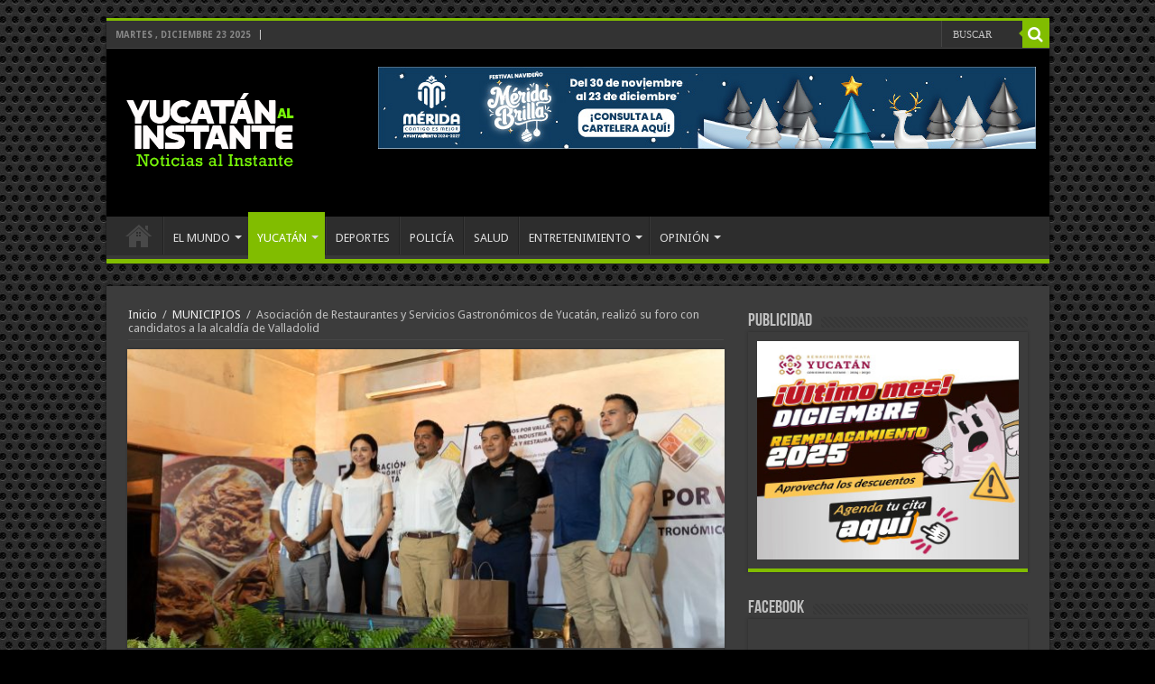

--- FILE ---
content_type: text/html; charset=UTF-8
request_url: https://www.yucatanalinstante.com/asociacion-de-restaurantes-y-servicios-gastronomicos-de-yucatan-realizo-su-foro-con-candidatos-a-la-alcaldia-de-valladolid/
body_size: 94821
content:
<!DOCTYPE html>
<html lang="es" prefix="og: http://ogp.me/ns#">
<head>
<meta charset="UTF-8" />
<link rel="profile" href="http://gmpg.org/xfn/11" />
<link rel="pingback" href="https://www.yucatanalinstante.com/xmlrpc.php" />
<meta property="og:title" content="Asociación de Restaurantes y Servicios Gastronómicos de Yucatán, realizó su foro con candidatos a la alcaldía de Valladolid - Yucatán al Instante"/>
<meta property="og:type" content="article"/>
<meta property="og:description" content="Firman el Compromiso por Valladolid que contiene cinco líneas de acción para desarrollar el turismo."/>
<meta property="og:url" content="https://www.yucatanalinstante.com/asociacion-de-restaurantes-y-servicios-gastronomicos-de-yucatan-realizo-su-foro-con-candidatos-a-la-alcaldia-de-valladolid/"/>
<meta property="og:site_name" content="Yucatán al Instante"/>
<meta property="og:image" content="https://www.yucatanalinstante.com/wp-content/uploads/2024/05/WhatsApp-Image-2024-05-14-at-2.58.41-PM-660x330.jpeg" />
<meta name='robots' content='index, follow, max-image-preview:large, max-snippet:-1, max-video-preview:-1' />

	<!-- This site is optimized with the Yoast SEO plugin v26.6 - https://yoast.com/wordpress/plugins/seo/ -->
	<title>Asociación de Restaurantes y Servicios Gastronómicos de Yucatán, realizó su foro con candidatos a la alcaldía de Valladolid - Yucatán al Instante</title>
	<link rel="canonical" href="https://www.yucatanalinstante.com/asociacion-de-restaurantes-y-servicios-gastronomicos-de-yucatan-realizo-su-foro-con-candidatos-a-la-alcaldia-de-valladolid/" />
	<meta property="og:locale" content="es_MX" />
	<meta property="og:type" content="article" />
	<meta property="og:title" content="Asociación de Restaurantes y Servicios Gastronómicos de Yucatán, realizó su foro con candidatos a la alcaldía de Valladolid - Yucatán al Instante" />
	<meta property="og:description" content="Firman el Compromiso por Valladolid que contiene cinco líneas de acción para desarrollar el turismo. Valladolid, Yucatán, a 14 de mayo de 2024.- Para contribuir a la participación ciudadana en la democracia del estado, la Asociación de Restaurantes y Servicios Gastronómicos de Yucatán, realizó su foro con candidatos a la alcaldía de Valladolid, para conocer &hellip;" />
	<meta property="og:url" content="https://www.yucatanalinstante.com/asociacion-de-restaurantes-y-servicios-gastronomicos-de-yucatan-realizo-su-foro-con-candidatos-a-la-alcaldia-de-valladolid/" />
	<meta property="og:site_name" content="Yucatán al Instante" />
	<meta property="article:publisher" content="https://www.facebook.com/yucatan.alinstante/" />
	<meta property="article:published_time" content="2024-05-15T00:28:49+00:00" />
	<meta property="og:image" content="https://www.yucatanalinstante.com/wp-content/uploads/2024/05/WhatsApp-Image-2024-05-14-at-2.58.41-PM.jpeg" />
	<meta property="og:image:width" content="1600" />
	<meta property="og:image:height" content="1066" />
	<meta property="og:image:type" content="image/jpeg" />
	<meta name="author" content="Admin" />
	<meta name="twitter:card" content="summary_large_image" />
	<meta name="twitter:creator" content="@yucatanalinstan" />
	<meta name="twitter:site" content="@yucatanalinstan" />
	<meta name="twitter:label1" content="Escrito por" />
	<meta name="twitter:data1" content="Admin" />
	<meta name="twitter:label2" content="Tiempo de lectura" />
	<meta name="twitter:data2" content="2 minutos" />
	<script type="application/ld+json" class="yoast-schema-graph">{"@context":"https://schema.org","@graph":[{"@type":"WebPage","@id":"https://www.yucatanalinstante.com/asociacion-de-restaurantes-y-servicios-gastronomicos-de-yucatan-realizo-su-foro-con-candidatos-a-la-alcaldia-de-valladolid/","url":"https://www.yucatanalinstante.com/asociacion-de-restaurantes-y-servicios-gastronomicos-de-yucatan-realizo-su-foro-con-candidatos-a-la-alcaldia-de-valladolid/","name":"Asociación de Restaurantes y Servicios Gastronómicos de Yucatán, realizó su foro con candidatos a la alcaldía de Valladolid - Yucatán al Instante","isPartOf":{"@id":"https://www.yucatanalinstante.com/#website"},"primaryImageOfPage":{"@id":"https://www.yucatanalinstante.com/asociacion-de-restaurantes-y-servicios-gastronomicos-de-yucatan-realizo-su-foro-con-candidatos-a-la-alcaldia-de-valladolid/#primaryimage"},"image":{"@id":"https://www.yucatanalinstante.com/asociacion-de-restaurantes-y-servicios-gastronomicos-de-yucatan-realizo-su-foro-con-candidatos-a-la-alcaldia-de-valladolid/#primaryimage"},"thumbnailUrl":"https://www.yucatanalinstante.com/wp-content/uploads/2024/05/WhatsApp-Image-2024-05-14-at-2.58.41-PM.jpeg","datePublished":"2024-05-15T00:28:49+00:00","author":{"@id":"https://www.yucatanalinstante.com/#/schema/person/fd050a785c8e5de20ce7e9bba9028f7f"},"breadcrumb":{"@id":"https://www.yucatanalinstante.com/asociacion-de-restaurantes-y-servicios-gastronomicos-de-yucatan-realizo-su-foro-con-candidatos-a-la-alcaldia-de-valladolid/#breadcrumb"},"inLanguage":"es","potentialAction":[{"@type":"ReadAction","target":["https://www.yucatanalinstante.com/asociacion-de-restaurantes-y-servicios-gastronomicos-de-yucatan-realizo-su-foro-con-candidatos-a-la-alcaldia-de-valladolid/"]}]},{"@type":"ImageObject","inLanguage":"es","@id":"https://www.yucatanalinstante.com/asociacion-de-restaurantes-y-servicios-gastronomicos-de-yucatan-realizo-su-foro-con-candidatos-a-la-alcaldia-de-valladolid/#primaryimage","url":"https://www.yucatanalinstante.com/wp-content/uploads/2024/05/WhatsApp-Image-2024-05-14-at-2.58.41-PM.jpeg","contentUrl":"https://www.yucatanalinstante.com/wp-content/uploads/2024/05/WhatsApp-Image-2024-05-14-at-2.58.41-PM.jpeg","width":1600,"height":1066},{"@type":"BreadcrumbList","@id":"https://www.yucatanalinstante.com/asociacion-de-restaurantes-y-servicios-gastronomicos-de-yucatan-realizo-su-foro-con-candidatos-a-la-alcaldia-de-valladolid/#breadcrumb","itemListElement":[{"@type":"ListItem","position":1,"name":"Inicio","item":"https://www.yucatanalinstante.com/"},{"@type":"ListItem","position":2,"name":"HomePage &#8211; TimeLine Layout","item":"https://www.yucatanalinstante.com/homepage-timeline-layout-2/"},{"@type":"ListItem","position":3,"name":"Asociación de Restaurantes y Servicios Gastronómicos de Yucatán, realizó su foro con candidatos a la alcaldía de Valladolid"}]},{"@type":"WebSite","@id":"https://www.yucatanalinstante.com/#website","url":"https://www.yucatanalinstante.com/","name":"www.yucatanalinstante.com","description":"Noticias al Instante","potentialAction":[{"@type":"SearchAction","target":{"@type":"EntryPoint","urlTemplate":"https://www.yucatanalinstante.com/?s={search_term_string}"},"query-input":{"@type":"PropertyValueSpecification","valueRequired":true,"valueName":"search_term_string"}}],"inLanguage":"es"},{"@type":"Person","@id":"https://www.yucatanalinstante.com/#/schema/person/fd050a785c8e5de20ce7e9bba9028f7f","name":"Admin","image":{"@type":"ImageObject","inLanguage":"es","@id":"https://www.yucatanalinstante.com/#/schema/person/image/","url":"https://secure.gravatar.com/avatar/131cee6e7eb03b17e049cdc58422b7d192c85196a459b329b584ac4bee4ebf7b?s=96&r=g","contentUrl":"https://secure.gravatar.com/avatar/131cee6e7eb03b17e049cdc58422b7d192c85196a459b329b584ac4bee4ebf7b?s=96&r=g","caption":"Admin"},"sameAs":["http://www.yucatanalinstante.com"],"url":"https://www.yucatanalinstante.com/author/lety/"}]}</script>
	<!-- / Yoast SEO plugin. -->


<link rel='dns-prefetch' href='//fonts.googleapis.com' />
<link rel="alternate" type="application/rss+xml" title="Yucatán al Instante &raquo; Feed" href="https://www.yucatanalinstante.com/feed/" />
<link rel="alternate" type="application/rss+xml" title="Yucatán al Instante &raquo; RSS de los comentarios" href="https://www.yucatanalinstante.com/comments/feed/" />
<link rel="alternate" type="application/rss+xml" title="Yucatán al Instante &raquo; Asociación de Restaurantes y Servicios Gastronómicos de Yucatán, realizó su foro con candidatos a la alcaldía de Valladolid RSS de los comentarios" href="https://www.yucatanalinstante.com/asociacion-de-restaurantes-y-servicios-gastronomicos-de-yucatan-realizo-su-foro-con-candidatos-a-la-alcaldia-de-valladolid/feed/" />
<link rel="alternate" title="oEmbed (JSON)" type="application/json+oembed" href="https://www.yucatanalinstante.com/wp-json/oembed/1.0/embed?url=https%3A%2F%2Fwww.yucatanalinstante.com%2Fasociacion-de-restaurantes-y-servicios-gastronomicos-de-yucatan-realizo-su-foro-con-candidatos-a-la-alcaldia-de-valladolid%2F" />
<link rel="alternate" title="oEmbed (XML)" type="text/xml+oembed" href="https://www.yucatanalinstante.com/wp-json/oembed/1.0/embed?url=https%3A%2F%2Fwww.yucatanalinstante.com%2Fasociacion-de-restaurantes-y-servicios-gastronomicos-de-yucatan-realizo-su-foro-con-candidatos-a-la-alcaldia-de-valladolid%2F&#038;format=xml" />
<style id='wp-img-auto-sizes-contain-inline-css' type='text/css'>
img:is([sizes=auto i],[sizes^="auto," i]){contain-intrinsic-size:3000px 1500px}
/*# sourceURL=wp-img-auto-sizes-contain-inline-css */
</style>
<link rel='stylesheet' id='tie-insta-style-css' href='https://www.yucatanalinstante.com/wp-content/plugins/instanow/assets/style.css' type='text/css' media='all' />
<link rel='stylesheet' id='taqyeem-style-css' href='https://www.yucatanalinstante.com/wp-content/plugins/taqyeem/style.css' type='text/css' media='all' />
<style id='wp-emoji-styles-inline-css' type='text/css'>

	img.wp-smiley, img.emoji {
		display: inline !important;
		border: none !important;
		box-shadow: none !important;
		height: 1em !important;
		width: 1em !important;
		margin: 0 0.07em !important;
		vertical-align: -0.1em !important;
		background: none !important;
		padding: 0 !important;
	}
/*# sourceURL=wp-emoji-styles-inline-css */
</style>
<style id='wp-block-library-inline-css' type='text/css'>
:root{--wp-block-synced-color:#7a00df;--wp-block-synced-color--rgb:122,0,223;--wp-bound-block-color:var(--wp-block-synced-color);--wp-editor-canvas-background:#ddd;--wp-admin-theme-color:#007cba;--wp-admin-theme-color--rgb:0,124,186;--wp-admin-theme-color-darker-10:#006ba1;--wp-admin-theme-color-darker-10--rgb:0,107,160.5;--wp-admin-theme-color-darker-20:#005a87;--wp-admin-theme-color-darker-20--rgb:0,90,135;--wp-admin-border-width-focus:2px}@media (min-resolution:192dpi){:root{--wp-admin-border-width-focus:1.5px}}.wp-element-button{cursor:pointer}:root .has-very-light-gray-background-color{background-color:#eee}:root .has-very-dark-gray-background-color{background-color:#313131}:root .has-very-light-gray-color{color:#eee}:root .has-very-dark-gray-color{color:#313131}:root .has-vivid-green-cyan-to-vivid-cyan-blue-gradient-background{background:linear-gradient(135deg,#00d084,#0693e3)}:root .has-purple-crush-gradient-background{background:linear-gradient(135deg,#34e2e4,#4721fb 50%,#ab1dfe)}:root .has-hazy-dawn-gradient-background{background:linear-gradient(135deg,#faaca8,#dad0ec)}:root .has-subdued-olive-gradient-background{background:linear-gradient(135deg,#fafae1,#67a671)}:root .has-atomic-cream-gradient-background{background:linear-gradient(135deg,#fdd79a,#004a59)}:root .has-nightshade-gradient-background{background:linear-gradient(135deg,#330968,#31cdcf)}:root .has-midnight-gradient-background{background:linear-gradient(135deg,#020381,#2874fc)}:root{--wp--preset--font-size--normal:16px;--wp--preset--font-size--huge:42px}.has-regular-font-size{font-size:1em}.has-larger-font-size{font-size:2.625em}.has-normal-font-size{font-size:var(--wp--preset--font-size--normal)}.has-huge-font-size{font-size:var(--wp--preset--font-size--huge)}.has-text-align-center{text-align:center}.has-text-align-left{text-align:left}.has-text-align-right{text-align:right}.has-fit-text{white-space:nowrap!important}#end-resizable-editor-section{display:none}.aligncenter{clear:both}.items-justified-left{justify-content:flex-start}.items-justified-center{justify-content:center}.items-justified-right{justify-content:flex-end}.items-justified-space-between{justify-content:space-between}.screen-reader-text{border:0;clip-path:inset(50%);height:1px;margin:-1px;overflow:hidden;padding:0;position:absolute;width:1px;word-wrap:normal!important}.screen-reader-text:focus{background-color:#ddd;clip-path:none;color:#444;display:block;font-size:1em;height:auto;left:5px;line-height:normal;padding:15px 23px 14px;text-decoration:none;top:5px;width:auto;z-index:100000}html :where(.has-border-color){border-style:solid}html :where([style*=border-top-color]){border-top-style:solid}html :where([style*=border-right-color]){border-right-style:solid}html :where([style*=border-bottom-color]){border-bottom-style:solid}html :where([style*=border-left-color]){border-left-style:solid}html :where([style*=border-width]){border-style:solid}html :where([style*=border-top-width]){border-top-style:solid}html :where([style*=border-right-width]){border-right-style:solid}html :where([style*=border-bottom-width]){border-bottom-style:solid}html :where([style*=border-left-width]){border-left-style:solid}html :where(img[class*=wp-image-]){height:auto;max-width:100%}:where(figure){margin:0 0 1em}html :where(.is-position-sticky){--wp-admin--admin-bar--position-offset:var(--wp-admin--admin-bar--height,0px)}@media screen and (max-width:600px){html :where(.is-position-sticky){--wp-admin--admin-bar--position-offset:0px}}

/*# sourceURL=wp-block-library-inline-css */
</style><style id='global-styles-inline-css' type='text/css'>
:root{--wp--preset--aspect-ratio--square: 1;--wp--preset--aspect-ratio--4-3: 4/3;--wp--preset--aspect-ratio--3-4: 3/4;--wp--preset--aspect-ratio--3-2: 3/2;--wp--preset--aspect-ratio--2-3: 2/3;--wp--preset--aspect-ratio--16-9: 16/9;--wp--preset--aspect-ratio--9-16: 9/16;--wp--preset--color--black: #000000;--wp--preset--color--cyan-bluish-gray: #abb8c3;--wp--preset--color--white: #ffffff;--wp--preset--color--pale-pink: #f78da7;--wp--preset--color--vivid-red: #cf2e2e;--wp--preset--color--luminous-vivid-orange: #ff6900;--wp--preset--color--luminous-vivid-amber: #fcb900;--wp--preset--color--light-green-cyan: #7bdcb5;--wp--preset--color--vivid-green-cyan: #00d084;--wp--preset--color--pale-cyan-blue: #8ed1fc;--wp--preset--color--vivid-cyan-blue: #0693e3;--wp--preset--color--vivid-purple: #9b51e0;--wp--preset--gradient--vivid-cyan-blue-to-vivid-purple: linear-gradient(135deg,rgb(6,147,227) 0%,rgb(155,81,224) 100%);--wp--preset--gradient--light-green-cyan-to-vivid-green-cyan: linear-gradient(135deg,rgb(122,220,180) 0%,rgb(0,208,130) 100%);--wp--preset--gradient--luminous-vivid-amber-to-luminous-vivid-orange: linear-gradient(135deg,rgb(252,185,0) 0%,rgb(255,105,0) 100%);--wp--preset--gradient--luminous-vivid-orange-to-vivid-red: linear-gradient(135deg,rgb(255,105,0) 0%,rgb(207,46,46) 100%);--wp--preset--gradient--very-light-gray-to-cyan-bluish-gray: linear-gradient(135deg,rgb(238,238,238) 0%,rgb(169,184,195) 100%);--wp--preset--gradient--cool-to-warm-spectrum: linear-gradient(135deg,rgb(74,234,220) 0%,rgb(151,120,209) 20%,rgb(207,42,186) 40%,rgb(238,44,130) 60%,rgb(251,105,98) 80%,rgb(254,248,76) 100%);--wp--preset--gradient--blush-light-purple: linear-gradient(135deg,rgb(255,206,236) 0%,rgb(152,150,240) 100%);--wp--preset--gradient--blush-bordeaux: linear-gradient(135deg,rgb(254,205,165) 0%,rgb(254,45,45) 50%,rgb(107,0,62) 100%);--wp--preset--gradient--luminous-dusk: linear-gradient(135deg,rgb(255,203,112) 0%,rgb(199,81,192) 50%,rgb(65,88,208) 100%);--wp--preset--gradient--pale-ocean: linear-gradient(135deg,rgb(255,245,203) 0%,rgb(182,227,212) 50%,rgb(51,167,181) 100%);--wp--preset--gradient--electric-grass: linear-gradient(135deg,rgb(202,248,128) 0%,rgb(113,206,126) 100%);--wp--preset--gradient--midnight: linear-gradient(135deg,rgb(2,3,129) 0%,rgb(40,116,252) 100%);--wp--preset--font-size--small: 13px;--wp--preset--font-size--medium: 20px;--wp--preset--font-size--large: 36px;--wp--preset--font-size--x-large: 42px;--wp--preset--spacing--20: 0.44rem;--wp--preset--spacing--30: 0.67rem;--wp--preset--spacing--40: 1rem;--wp--preset--spacing--50: 1.5rem;--wp--preset--spacing--60: 2.25rem;--wp--preset--spacing--70: 3.38rem;--wp--preset--spacing--80: 5.06rem;--wp--preset--shadow--natural: 6px 6px 9px rgba(0, 0, 0, 0.2);--wp--preset--shadow--deep: 12px 12px 50px rgba(0, 0, 0, 0.4);--wp--preset--shadow--sharp: 6px 6px 0px rgba(0, 0, 0, 0.2);--wp--preset--shadow--outlined: 6px 6px 0px -3px rgb(255, 255, 255), 6px 6px rgb(0, 0, 0);--wp--preset--shadow--crisp: 6px 6px 0px rgb(0, 0, 0);}:where(.is-layout-flex){gap: 0.5em;}:where(.is-layout-grid){gap: 0.5em;}body .is-layout-flex{display: flex;}.is-layout-flex{flex-wrap: wrap;align-items: center;}.is-layout-flex > :is(*, div){margin: 0;}body .is-layout-grid{display: grid;}.is-layout-grid > :is(*, div){margin: 0;}:where(.wp-block-columns.is-layout-flex){gap: 2em;}:where(.wp-block-columns.is-layout-grid){gap: 2em;}:where(.wp-block-post-template.is-layout-flex){gap: 1.25em;}:where(.wp-block-post-template.is-layout-grid){gap: 1.25em;}.has-black-color{color: var(--wp--preset--color--black) !important;}.has-cyan-bluish-gray-color{color: var(--wp--preset--color--cyan-bluish-gray) !important;}.has-white-color{color: var(--wp--preset--color--white) !important;}.has-pale-pink-color{color: var(--wp--preset--color--pale-pink) !important;}.has-vivid-red-color{color: var(--wp--preset--color--vivid-red) !important;}.has-luminous-vivid-orange-color{color: var(--wp--preset--color--luminous-vivid-orange) !important;}.has-luminous-vivid-amber-color{color: var(--wp--preset--color--luminous-vivid-amber) !important;}.has-light-green-cyan-color{color: var(--wp--preset--color--light-green-cyan) !important;}.has-vivid-green-cyan-color{color: var(--wp--preset--color--vivid-green-cyan) !important;}.has-pale-cyan-blue-color{color: var(--wp--preset--color--pale-cyan-blue) !important;}.has-vivid-cyan-blue-color{color: var(--wp--preset--color--vivid-cyan-blue) !important;}.has-vivid-purple-color{color: var(--wp--preset--color--vivid-purple) !important;}.has-black-background-color{background-color: var(--wp--preset--color--black) !important;}.has-cyan-bluish-gray-background-color{background-color: var(--wp--preset--color--cyan-bluish-gray) !important;}.has-white-background-color{background-color: var(--wp--preset--color--white) !important;}.has-pale-pink-background-color{background-color: var(--wp--preset--color--pale-pink) !important;}.has-vivid-red-background-color{background-color: var(--wp--preset--color--vivid-red) !important;}.has-luminous-vivid-orange-background-color{background-color: var(--wp--preset--color--luminous-vivid-orange) !important;}.has-luminous-vivid-amber-background-color{background-color: var(--wp--preset--color--luminous-vivid-amber) !important;}.has-light-green-cyan-background-color{background-color: var(--wp--preset--color--light-green-cyan) !important;}.has-vivid-green-cyan-background-color{background-color: var(--wp--preset--color--vivid-green-cyan) !important;}.has-pale-cyan-blue-background-color{background-color: var(--wp--preset--color--pale-cyan-blue) !important;}.has-vivid-cyan-blue-background-color{background-color: var(--wp--preset--color--vivid-cyan-blue) !important;}.has-vivid-purple-background-color{background-color: var(--wp--preset--color--vivid-purple) !important;}.has-black-border-color{border-color: var(--wp--preset--color--black) !important;}.has-cyan-bluish-gray-border-color{border-color: var(--wp--preset--color--cyan-bluish-gray) !important;}.has-white-border-color{border-color: var(--wp--preset--color--white) !important;}.has-pale-pink-border-color{border-color: var(--wp--preset--color--pale-pink) !important;}.has-vivid-red-border-color{border-color: var(--wp--preset--color--vivid-red) !important;}.has-luminous-vivid-orange-border-color{border-color: var(--wp--preset--color--luminous-vivid-orange) !important;}.has-luminous-vivid-amber-border-color{border-color: var(--wp--preset--color--luminous-vivid-amber) !important;}.has-light-green-cyan-border-color{border-color: var(--wp--preset--color--light-green-cyan) !important;}.has-vivid-green-cyan-border-color{border-color: var(--wp--preset--color--vivid-green-cyan) !important;}.has-pale-cyan-blue-border-color{border-color: var(--wp--preset--color--pale-cyan-blue) !important;}.has-vivid-cyan-blue-border-color{border-color: var(--wp--preset--color--vivid-cyan-blue) !important;}.has-vivid-purple-border-color{border-color: var(--wp--preset--color--vivid-purple) !important;}.has-vivid-cyan-blue-to-vivid-purple-gradient-background{background: var(--wp--preset--gradient--vivid-cyan-blue-to-vivid-purple) !important;}.has-light-green-cyan-to-vivid-green-cyan-gradient-background{background: var(--wp--preset--gradient--light-green-cyan-to-vivid-green-cyan) !important;}.has-luminous-vivid-amber-to-luminous-vivid-orange-gradient-background{background: var(--wp--preset--gradient--luminous-vivid-amber-to-luminous-vivid-orange) !important;}.has-luminous-vivid-orange-to-vivid-red-gradient-background{background: var(--wp--preset--gradient--luminous-vivid-orange-to-vivid-red) !important;}.has-very-light-gray-to-cyan-bluish-gray-gradient-background{background: var(--wp--preset--gradient--very-light-gray-to-cyan-bluish-gray) !important;}.has-cool-to-warm-spectrum-gradient-background{background: var(--wp--preset--gradient--cool-to-warm-spectrum) !important;}.has-blush-light-purple-gradient-background{background: var(--wp--preset--gradient--blush-light-purple) !important;}.has-blush-bordeaux-gradient-background{background: var(--wp--preset--gradient--blush-bordeaux) !important;}.has-luminous-dusk-gradient-background{background: var(--wp--preset--gradient--luminous-dusk) !important;}.has-pale-ocean-gradient-background{background: var(--wp--preset--gradient--pale-ocean) !important;}.has-electric-grass-gradient-background{background: var(--wp--preset--gradient--electric-grass) !important;}.has-midnight-gradient-background{background: var(--wp--preset--gradient--midnight) !important;}.has-small-font-size{font-size: var(--wp--preset--font-size--small) !important;}.has-medium-font-size{font-size: var(--wp--preset--font-size--medium) !important;}.has-large-font-size{font-size: var(--wp--preset--font-size--large) !important;}.has-x-large-font-size{font-size: var(--wp--preset--font-size--x-large) !important;}
/*# sourceURL=global-styles-inline-css */
</style>

<style id='classic-theme-styles-inline-css' type='text/css'>
/*! This file is auto-generated */
.wp-block-button__link{color:#fff;background-color:#32373c;border-radius:9999px;box-shadow:none;text-decoration:none;padding:calc(.667em + 2px) calc(1.333em + 2px);font-size:1.125em}.wp-block-file__button{background:#32373c;color:#fff;text-decoration:none}
/*# sourceURL=/wp-includes/css/classic-themes.min.css */
</style>
<link rel='stylesheet' id='contact-form-7-css' href='https://www.yucatanalinstante.com/wp-content/plugins/contact-form-7/includes/css/styles.css' type='text/css' media='all' />
<link rel='stylesheet' id='taqyeem-buttons-style-css' href='https://www.yucatanalinstante.com/wp-content/plugins/taqyeem-buttons/assets/style.css' type='text/css' media='all' />
<link rel='stylesheet' id='wp-show-posts-css' href='https://www.yucatanalinstante.com/wp-content/plugins/wp-show-posts/css/wp-show-posts-min.css' type='text/css' media='all' />
<link rel='stylesheet' id='tie-style-css' href='https://www.yucatanalinstante.com/wp-content/themes/sahifa/style.css' type='text/css' media='all' />
<link rel='stylesheet' id='tie-ilightbox-skin-css' href='https://www.yucatanalinstante.com/wp-content/themes/sahifa/css/ilightbox/dark-skin/skin.css' type='text/css' media='all' />
<link rel='stylesheet' id='Droid+Sans-css' href='https://fonts.googleapis.com/css?family=Droid+Sans%3Aregular%2C700' type='text/css' media='all' />
<link rel='stylesheet' id='heateor_sss_frontend_css-css' href='https://www.yucatanalinstante.com/wp-content/plugins/sassy-social-share/public/css/sassy-social-share-public.css' type='text/css' media='all' />
<style id='heateor_sss_frontend_css-inline-css' type='text/css'>
.heateor_sss_button_instagram span.heateor_sss_svg,a.heateor_sss_instagram span.heateor_sss_svg{background:radial-gradient(circle at 30% 107%,#fdf497 0,#fdf497 5%,#fd5949 45%,#d6249f 60%,#285aeb 90%)}.heateor_sss_horizontal_sharing .heateor_sss_svg,.heateor_sss_standard_follow_icons_container .heateor_sss_svg{color:#fff;border-width:0px;border-style:solid;border-color:transparent}.heateor_sss_horizontal_sharing .heateorSssTCBackground{color:#666}.heateor_sss_horizontal_sharing span.heateor_sss_svg:hover,.heateor_sss_standard_follow_icons_container span.heateor_sss_svg:hover{border-color:transparent;}.heateor_sss_vertical_sharing span.heateor_sss_svg,.heateor_sss_floating_follow_icons_container span.heateor_sss_svg{color:#fff;border-width:0px;border-style:solid;border-color:transparent;}.heateor_sss_vertical_sharing .heateorSssTCBackground{color:#666;}.heateor_sss_vertical_sharing span.heateor_sss_svg:hover,.heateor_sss_floating_follow_icons_container span.heateor_sss_svg:hover{border-color:transparent;}@media screen and (max-width:783px) {.heateor_sss_vertical_sharing{display:none!important}}
/*# sourceURL=heateor_sss_frontend_css-inline-css */
</style>
<script type="text/javascript" id="jquery-core-js-extra">
/* <![CDATA[ */
var tie_insta = {"ajaxurl":"https://www.yucatanalinstante.com/wp-admin/admin-ajax.php"};
//# sourceURL=jquery-core-js-extra
/* ]]> */
</script>
<script type="text/javascript" src="https://www.yucatanalinstante.com/wp-includes/js/jquery/jquery.min.js" id="jquery-core-js"></script>
<script type="text/javascript" src="https://www.yucatanalinstante.com/wp-includes/js/jquery/jquery-migrate.min.js" id="jquery-migrate-js"></script>
<script type="text/javascript" src="https://www.yucatanalinstante.com/wp-content/plugins/taqyeem/js/tie.js" id="taqyeem-main-js"></script>
<link rel="https://api.w.org/" href="https://www.yucatanalinstante.com/wp-json/" /><link rel="alternate" title="JSON" type="application/json" href="https://www.yucatanalinstante.com/wp-json/wp/v2/posts/456016" /><link rel="EditURI" type="application/rsd+xml" title="RSD" href="https://www.yucatanalinstante.com/xmlrpc.php?rsd" />
<meta name="generator" content="WordPress 6.9" />
<link rel='shortlink' href='https://www.yucatanalinstante.com/?p=456016' />

<!-- This site is using AdRotate v5.17.1 to display their advertisements - https://ajdg.solutions/ -->
<!-- AdRotate CSS -->
<style type="text/css" media="screen">
	.g { margin:0px; padding:0px; overflow:hidden; line-height:1; zoom:1; }
	.g img { height:auto; }
	.g-col { position:relative; float:left; }
	.g-col:first-child { margin-left: 0; }
	.g-col:last-child { margin-right: 0; }
	.g-1 { width:100%; max-width:300px; height:100%; max-height:250px; margin: 0 auto; }
	@media only screen and (max-width: 480px) {
		.g-col, .g-dyn, .g-single { width:100%; margin-left:0; margin-right:0; }
	}
</style>
<!-- /AdRotate CSS -->

<script type='text/javascript'>
/* <![CDATA[ */
var taqyeem = {"ajaxurl":"https://www.yucatanalinstante.com/wp-admin/admin-ajax.php" , "your_rating":"Your Rating:"};
/* ]]> */
</script>
<style type="text/css" media="screen"> 

</style> 
<link rel="shortcut icon" href="https://www.yucatanalinstante.com/wp-content/themes/sahifa/favicon.ico" title="Favicon" />	
<!--[if IE]>
<script type="text/javascript">jQuery(document).ready(function (){ jQuery(".menu-item").has("ul").children("a").attr("aria-haspopup", "true");});</script>
<![endif]-->	
<!--[if lt IE 9]>
<script src="https://www.yucatanalinstante.com/wp-content/themes/sahifa/js/html5.js"></script>
<script src="https://www.yucatanalinstante.com/wp-content/themes/sahifa/js/selectivizr-min.js"></script>
<![endif]-->
<!--[if IE 9]>
<link rel="stylesheet" type="text/css" media="all" href="https://www.yucatanalinstante.com/wp-content/themes/sahifa/css/ie9.css" />
<![endif]-->
<!--[if IE 8]>
<link rel="stylesheet" type="text/css" media="all" href="https://www.yucatanalinstante.com/wp-content/themes/sahifa/css/ie8.css" />
<![endif]-->
<!--[if IE 7]>
<link rel="stylesheet" type="text/css" media="all" href="https://www.yucatanalinstante.com/wp-content/themes/sahifa/css/ie7.css" />
<![endif]-->


<meta name="viewport" content="width=device-width, initial-scale=1.0" />

<!-- Global site tag (gtag.js) - Google Analytics -->
<script async src="https://www.googletagmanager.com/gtag/js?id=UA-109308514-1"></script>
<script>
  window.dataLayer = window.dataLayer || [];
  function gtag(){dataLayer.push(arguments);}
  gtag('js', new Date());

  gtag('config', 'UA-109308514-1');
</script>

<style type="text/css" media="screen"> 

#main-nav,
.cat-box-content,
#sidebar .widget-container,
.post-listing,
#commentform {
	border-bottom-color: #81bd00;
}
	
.search-block .search-button,
#topcontrol,
#main-nav ul li.current-menu-item a,
#main-nav ul li.current-menu-item a:hover,
#main-nav ul li.current_page_parent a,
#main-nav ul li.current_page_parent a:hover,
#main-nav ul li.current-menu-parent a,
#main-nav ul li.current-menu-parent a:hover,
#main-nav ul li.current-page-ancestor a,
#main-nav ul li.current-page-ancestor a:hover,
.pagination span.current,
.share-post span.share-text,
.flex-control-paging li a.flex-active,
.ei-slider-thumbs li.ei-slider-element,
.review-percentage .review-item span span,
.review-final-score,
.button,
a.button,
a.more-link,
#main-content input[type="submit"],
.form-submit #submit,
#login-form .login-button,
.widget-feedburner .feedburner-subscribe,
input[type="submit"],
#buddypress button,
#buddypress a.button,
#buddypress input[type=submit],
#buddypress input[type=reset],
#buddypress ul.button-nav li a,
#buddypress div.generic-button a,
#buddypress .comment-reply-link,
#buddypress div.item-list-tabs ul li a span,
#buddypress div.item-list-tabs ul li.selected a,
#buddypress div.item-list-tabs ul li.current a,
#buddypress #members-directory-form div.item-list-tabs ul li.selected span,
#members-list-options a.selected,
#groups-list-options a.selected,
body.dark-skin #buddypress div.item-list-tabs ul li a span,
body.dark-skin #buddypress div.item-list-tabs ul li.selected a,
body.dark-skin #buddypress div.item-list-tabs ul li.current a,
body.dark-skin #members-list-options a.selected,
body.dark-skin #groups-list-options a.selected,
.search-block-large .search-button,
#featured-posts .flex-next:hover,
#featured-posts .flex-prev:hover,
a.tie-cart span.shooping-count,
.woocommerce span.onsale,
.woocommerce-page span.onsale ,
.woocommerce .widget_price_filter .ui-slider .ui-slider-handle,
.woocommerce-page .widget_price_filter .ui-slider .ui-slider-handle,
#check-also-close,
a.post-slideshow-next,
a.post-slideshow-prev,
.widget_price_filter .ui-slider .ui-slider-handle,
.quantity .minus:hover,
.quantity .plus:hover,
.mejs-container .mejs-controls .mejs-time-rail .mejs-time-current,
#reading-position-indicator  {
	background-color:#81bd00;
}

::-webkit-scrollbar-thumb{
	background-color:#81bd00 !important;
}
	
#theme-footer,
#theme-header,
.top-nav ul li.current-menu-item:before,
#main-nav .menu-sub-content ,
#main-nav ul ul,
#check-also-box { 
	border-top-color: #81bd00;
}
	
.search-block:after {
	border-right-color:#81bd00;
}

body.rtl .search-block:after {
	border-left-color:#81bd00;
}

#main-nav ul > li.menu-item-has-children:hover > a:after,
#main-nav ul > li.mega-menu:hover > a:after {
	border-color:transparent transparent #81bd00;
}
	
.widget.timeline-posts li a:hover,
.widget.timeline-posts li a:hover span.tie-date {
	color: #81bd00;
}

.widget.timeline-posts li a:hover span.tie-date:before {
	background: #81bd00;
	border-color: #81bd00;
}

#order_review,
#order_review_heading {
	border-color: #81bd00;
}

	
body {
	background-image : url(https://www.yucatanalinstante.com/wp-content/themes/sahifa/images/patterns/body-bg15.png);
	background-position: top center;
}

#theme-header {
	background-color:#000000 !important; 
				}


</style> 

<link rel="icon" href="https://www.yucatanalinstante.com/wp-content/uploads/2025/12/verde512-150x150.png" sizes="32x32" />
<link rel="icon" href="https://www.yucatanalinstante.com/wp-content/uploads/2025/12/verde512-300x300.png" sizes="192x192" />
<link rel="apple-touch-icon" href="https://www.yucatanalinstante.com/wp-content/uploads/2025/12/verde512-300x300.png" />
<meta name="msapplication-TileImage" content="https://www.yucatanalinstante.com/wp-content/uploads/2025/12/verde512-300x300.png" />
</head>
<body id="top" class="wp-singular post-template-default single single-post postid-456016 single-format-standard wp-theme-sahifa dark-skin lazy-enabled">

<div class="wrapper-outer">

	<div class="background-cover"></div>

	<aside id="slide-out">
	
			<div class="search-mobile">
			<form method="get" id="searchform-mobile" action="https://www.yucatanalinstante.com/">
				<button class="search-button" type="submit" value="BUSCAR"><i class="fa fa-search"></i></button>	
				<input type="text" id="s-mobile" name="s" title="BUSCAR" value="BUSCAR" onfocus="if (this.value == 'BUSCAR') {this.value = '';}" onblur="if (this.value == '') {this.value = 'BUSCAR';}"  />
			</form>
		</div><!-- .search-mobile /-->
		
		
		<div id="mobile-menu" ></div>
	</aside><!-- #slide-out /-->

		<div id="wrapper" class="boxed">
		<div class="inner-wrapper">

		<header id="theme-header" class="theme-header">
						<div id="top-nav" class="top-nav">
				<div class="container">

							<span class="today-date">martes , diciembre 23 2025</span>					
				
						<div class="search-block">
						<form method="get" id="searchform-header" action="https://www.yucatanalinstante.com/">
							<button class="search-button" type="submit" value="BUSCAR"><i class="fa fa-search"></i></button>	
							<input class="search-live" type="text" id="s-header" name="s" title="BUSCAR" value="BUSCAR" onfocus="if (this.value == 'BUSCAR') {this.value = '';}" onblur="if (this.value == '') {this.value = 'BUSCAR';}"  />
						</form>
					</div><!-- .search-block /-->
		
	
				</div><!-- .container /-->
			</div><!-- .top-menu /-->
			
		<div class="header-content">
		
					<a id="slide-out-open" class="slide-out-open" href="#"><span></span></a>
				
			<div class="logo" style=" margin-top:15px; margin-bottom:15px;">
			<h2>								<a title="Yucatán al Instante" href="https://www.yucatanalinstante.com/">
					<img src="https://www.yucatanalinstante.com/wp-content/uploads/2025/12/200yuca.png" alt="Yucatán al Instante"  /><strong>Yucatán al Instante Noticias al Instante</strong>
				</a>
			</h2>			</div><!-- .logo /-->
			<div class="e3lan e3lan-top">			<html>
<head>
<script type="text/javascript">
function slide1(){
document.getElementById('id').src="https://www.yucatanalinstante.com/wp-content/uploads/2025/12/728x90.jpg";
setTimeout("slide2()", 5000)
document.getElementById('aId').href="https://merida.gob.mx/municipio/portal/index.php" 
}
function slide2(){
document.getElementById('id').src="https://www.yucatanalinstante.com/wp-content/uploads/2025/11/BANNERS-SPP-AAFY-Reemplacamiento_27nov_728X90.jpg";
setTimeout("slide3()", 5000)
document.getElementById('aId').href="https://reemplacamiento.yucatan.gob.mx/" 
}
function slide3(){
document.getElementById('id').src="https://www.yucatanalinstante.com/wp-content/uploads/2022/02/Funtourprincipal.jpg";
setTimeout("slide4()", 5000)
document.getElementById('aId').href="https://www.facebook.com/funttourtravelagencia" 
}
function slide4(){
document.getElementById('id').src="http://www.yucatanalinstante.com/wp-content/uploads/2018/09/simi.jpg";
setTimeout("slide5()", 5000)
document.getElementById('aId').href="https://www.farmaciasdesimilares.com/" 
}
function slide5(){
document.getElementById('id').src="http://www.yucatanalinstante.com/wp-content/uploads/2018/08/anunciagrande18.jpg";
setTimeout("slide1()", 5000)
document.getElementById('aId').href="https://www.yucatanalinstante.com/" 
}
</script>
<body onLoad="slide1()">
<a id="aId"><img id="id"></a>
</body>
</html>				</div>			<div class="clear"></div>
			
		</div>	
													<nav id="main-nav">
				<div class="container">
				
				
					<div class="main-menu"><ul id="menu-inicio" class="menu"><li id="menu-item-194843" class="menu-item menu-item-type-custom menu-item-object-custom menu-item-home menu-item-194843"><a href="http://www.yucatanalinstante.com/"><i class="fa fa-arrow-circle-left"></i>INICIO</a></li>
<li id="menu-item-258575" class="menu-item menu-item-type-taxonomy menu-item-object-category menu-item-has-children menu-item-258575"><a href="https://www.yucatanalinstante.com/category/global/">EL MUNDO</a>
<ul class="sub-menu menu-sub-content">
	<li id="menu-item-258566" class="menu-item menu-item-type-taxonomy menu-item-object-category menu-item-258566"><a href="https://www.yucatanalinstante.com/category/internacional/">INTERNACIONAL</a></li>
	<li id="menu-item-446961" class="menu-item menu-item-type-taxonomy menu-item-object-category menu-item-446961"><a href="https://www.yucatanalinstante.com/category/nacional/">NACIONAL</a></li>
</ul>
</li>
<li id="menu-item-258573" class="menu-item menu-item-type-taxonomy menu-item-object-category current-post-ancestor current-menu-parent current-post-parent menu-item-has-children menu-item-258573"><a href="https://www.yucatanalinstante.com/category/yucatan/">YUCATÁN</a>
<ul class="sub-menu menu-sub-content">
	<li id="menu-item-447348" class="menu-item menu-item-type-taxonomy menu-item-object-category menu-item-447348"><a href="https://www.yucatanalinstante.com/category/local/">MÉRIDA</a></li>
	<li id="menu-item-258569" class="menu-item menu-item-type-taxonomy menu-item-object-category current-post-ancestor current-menu-parent current-post-parent menu-item-258569"><a href="https://www.yucatanalinstante.com/category/municipios/">MUNICIPIOS</a></li>
</ul>
</li>
<li id="menu-item-258567" class="menu-item menu-item-type-taxonomy menu-item-object-category menu-item-258567"><a href="https://www.yucatanalinstante.com/category/la-tribuna-deportiva/">DEPORTES</a></li>
<li id="menu-item-446962" class="menu-item menu-item-type-taxonomy menu-item-object-category menu-item-446962"><a href="https://www.yucatanalinstante.com/category/policia/">POLICÍA</a></li>
<li id="menu-item-258572" class="menu-item menu-item-type-taxonomy menu-item-object-category menu-item-258572"><a href="https://www.yucatanalinstante.com/category/salud/">SALUD</a></li>
<li id="menu-item-258577" class="menu-item menu-item-type-taxonomy menu-item-object-category menu-item-has-children menu-item-258577"><a href="https://www.yucatanalinstante.com/category/entrenimiento/">ENTRETENIMIENTO</a>
<ul class="sub-menu menu-sub-content">
	<li id="menu-item-258581" class="menu-item menu-item-type-taxonomy menu-item-object-category menu-item-258581"><a href="https://www.yucatanalinstante.com/category/espectaculos/">ESPECTÁCULOS</a></li>
	<li id="menu-item-446960" class="menu-item menu-item-type-taxonomy menu-item-object-category menu-item-446960"><a href="https://www.yucatanalinstante.com/category/lo-viral/">LO+ VIRAL</a></li>
	<li id="menu-item-258580" class="menu-item menu-item-type-taxonomy menu-item-object-category menu-item-258580"><a href="https://www.yucatanalinstante.com/category/cultural/">CULTURA</a></li>
	<li id="menu-item-258579" class="menu-item menu-item-type-taxonomy menu-item-object-category menu-item-258579"><a href="https://www.yucatanalinstante.com/category/cine/">CINE</a></li>
</ul>
</li>
<li id="menu-item-258574" class="menu-item menu-item-type-taxonomy menu-item-object-category menu-item-has-children menu-item-258574"><a href="https://www.yucatanalinstante.com/category/zona-libre/">OPINIÓN</a>
<ul class="sub-menu menu-sub-content">
	<li id="menu-item-259263" class="menu-item menu-item-type-taxonomy menu-item-object-category menu-item-259263"><a href="https://www.yucatanalinstante.com/category/opion/">Opinión</a></li>
	<li id="menu-item-259264" class="menu-item menu-item-type-taxonomy menu-item-object-category menu-item-259264"><a href="https://www.yucatanalinstante.com/category/video/">Video</a></li>
</ul>
</li>
</ul></div>					
					
				</div>
			</nav><!-- .main-nav /-->
					</header><!-- #header /-->
	
		
	
	
	<div id="main-content" class="container">
			
		
	
	
		
	<div class="content">
	
				
		<div xmlns:v="http://rdf.data-vocabulary.org/#"  id="crumbs"><span typeof="v:Breadcrumb"><a rel="v:url" property="v:title" class="crumbs-home" href="https://www.yucatanalinstante.com">Inicio</a></span> <span class="delimiter">/</span> <span typeof="v:Breadcrumb"><a rel="v:url" property="v:title" href="https://www.yucatanalinstante.com/category/municipios/">MUNICIPIOS</a></span> <span class="delimiter">/</span> <span class="current">Asociación de Restaurantes y Servicios Gastronómicos de Yucatán, realizó su foro con candidatos a la alcaldía de Valladolid</span></div>
					
				
						
		<article class="post-listing post-456016 post type-post status-publish format-standard has-post-thumbnail hentry category-municipios category-yucatan tag-valladolid" id="the-post">
			
			<div class="single-post-thumb">
			<img width="660" height="330" src="https://www.yucatanalinstante.com/wp-content/uploads/2024/05/WhatsApp-Image-2024-05-14-at-2.58.41-PM-660x330.jpeg" class="attachment-slider size-slider wp-post-image" alt="" decoding="async" fetchpriority="high" srcset="https://www.yucatanalinstante.com/wp-content/uploads/2024/05/WhatsApp-Image-2024-05-14-at-2.58.41-PM-660x330.jpeg 660w, https://www.yucatanalinstante.com/wp-content/uploads/2024/05/WhatsApp-Image-2024-05-14-at-2.58.41-PM-1050x525.jpeg 1050w" sizes="(max-width: 660px) 100vw, 660px" />		</div>
	
		


			<div class="post-inner">
			
							<h1 class="name post-title entry-title" itemprop="itemReviewed" itemscope itemtype="http://schema.org/Thing"><span itemprop="name">Asociación de Restaurantes y Servicios Gastronómicos de Yucatán, realizó su foro con candidatos a la alcaldía de Valladolid</span></h1>

							
				<div class="entry">
					
						<section id="related_posts">
		<div class="block-head">
			<h3>Artículos relacionados</h3><div class="stripe-line"></div>
		</div>
		<div class="post-listing">
						<div class="related-item">
							
				<div class="post-thumbnail">
					<a href="https://www.yucatanalinstante.com/invitan-a-feria-de-medicina-tradicional-maya-en-valladolid/">
						<img width="310" height="165" src="https://www.yucatanalinstante.com/wp-content/uploads/2025/10/3-52-310x165.jpg" class="attachment-tie-medium size-tie-medium wp-post-image" alt="" decoding="async" />						<span class="fa overlay-icon"></span>
					</a>
				</div><!-- post-thumbnail /-->
							
				<h3><a href="https://www.yucatanalinstante.com/invitan-a-feria-de-medicina-tradicional-maya-en-valladolid/" rel="bookmark">Invitan a Feria de Medicina Tradicional Maya en Valladolid</a></h3>
				<p class="post-meta"><span class="tie-date"><i class="fa fa-clock-o"></i>30 octubre, 2025</span></p>
			</div>
						<div class="related-item">
							
				<div class="post-thumbnail">
					<a href="https://www.yucatanalinstante.com/ex-secretario-de-gobernacion-de-valladolid-citado-a-comparecer-tras-denuncia-de-4coso/">
						<img width="310" height="165" src="https://www.yucatanalinstante.com/wp-content/uploads/2025/10/3-34-310x165.jpg" class="attachment-tie-medium size-tie-medium wp-post-image" alt="" decoding="async" />						<span class="fa overlay-icon"></span>
					</a>
				</div><!-- post-thumbnail /-->
							
				<h3><a href="https://www.yucatanalinstante.com/ex-secretario-de-gobernacion-de-valladolid-citado-a-comparecer-tras-denuncia-de-4coso/" rel="bookmark">Ex secretario de Gobernación de Valladolid citado a comparecer tras denuncia de acoso</a></h3>
				<p class="post-meta"><span class="tie-date"><i class="fa fa-clock-o"></i>22 octubre, 2025</span></p>
			</div>
						<div class="related-item">
							
				<div class="post-thumbnail">
					<a href="https://www.yucatanalinstante.com/avanzamos-por-mexico-inicia-en-valladolid-para-transformar-el-turismo/">
						<img width="310" height="165" src="https://www.yucatanalinstante.com/wp-content/uploads/2025/09/turismo-3-310x165.jpg" class="attachment-tie-medium size-tie-medium wp-post-image" alt="" decoding="async" loading="lazy" />						<span class="fa overlay-icon"></span>
					</a>
				</div><!-- post-thumbnail /-->
							
				<h3><a href="https://www.yucatanalinstante.com/avanzamos-por-mexico-inicia-en-valladolid-para-transformar-el-turismo/" rel="bookmark">“Avanzamos por México” inicia en Valladolid para transformar el turismo</a></h3>
				<p class="post-meta"><span class="tie-date"><i class="fa fa-clock-o"></i>22 septiembre, 2025</span></p>
			</div>
						<div class="clear"></div>
		</div>
	</section>
	
					<p>Firman el Compromiso por Valladolid que contiene cinco líneas de acción para desarrollar el turismo.</p>
<p>Valladolid, Yucatán, a 14 de mayo de 2024.- Para contribuir a la participación ciudadana en la democracia del estado, la Asociación de Restaurantes y Servicios Gastronómicos de Yucatán, realizó su foro con candidatos a la alcaldía de Valladolid, para conocer de manera directa sus propuestas en diferentes rubros de la administración pública municipal, y el impulso que darán al fortalecimiento de los sectores económicos de la ciudad.</p>
<p>En el foro los candidatos Homero Novelo Burgos, de la coalición Sigamos Haciendo Historia, integrada por Morena, PT y PVEM, y Alfredo Fernández Arceo, de la candidatura común PRI-PAN-PANAL, respondieron los cuestionamientos de los empresarios y firmaron el Compromiso por Valladolid con la Industria Gastronómica y Restaurantera.</p>
<p>El presidente de la asociación, Carlos Guillermo Aguirre Aguilar, destacó los cinco ejes de acción que contiene el Compromiso por Valladolid que son: 1.-Mantener una estrecha línea de trabajo con la organización, promoviendo juntos el sector gastronómico y restaurantero; 2.-Transformar a Valladolid en el mejor Pueblo Mágico y la mejor ciudad de Yucatán; 3.- Promover enérgicamente a Valladolid en el ámbito nacional e internacional; 4.-Impulsar el turismo en comisarías con mayores oportunidades para todos y 5.- Construir en conjunto los festivales gastronómicos.<br />
El líder empresarial subrayó la importancia de realizar este ejercicio cívico democrático que contribuirá desde la iniciativa privada a la toma de decisiones con mejor información, pues permitirá a mujeres y hombres analizar y contrastar propuestas para votar por la opción que consideren.<br />
Este foro, destacó, tiene como objetivo conocer que propone cada candidato en temas considerados relevantes para el desarrollo y crecimiento económico y social del municipio, así como dar la oportunidad a los competidores a la alcaldía de Valladolid de precisar cómo realizarán cada una de las acciones que pretenden impulsar.<br />
En el caso del sector empresarial consideró importante este espacio para los competidores a la alcaldía para presentar sus visiones sobre temas como: Regulación y Normatividad, Festivales, Sustentabilidad, Productores y Operadores, Imagen y Promoción Internacional, Incentivos Empresariales, entre otro.<br />
Resaltó el interés de los candidatos por participar en el foro y de los empresarios, productores, cocineras tradicionales, profesionales gastronómicos y restaurantes que asistieron.</p>
<div class='heateorSssClear'></div><div  class='heateor_sss_sharing_container heateor_sss_horizontal_sharing' data-heateor-sss-href='https://www.yucatanalinstante.com/asociacion-de-restaurantes-y-servicios-gastronomicos-de-yucatan-realizo-su-foro-con-candidatos-a-la-alcaldia-de-valladolid/'><div class='heateor_sss_sharing_title' style="font-weight:bold" >Compartir en:</div><div class="heateor_sss_sharing_ul"><a aria-label="Facebook" class="heateor_sss_facebook" href="https://www.facebook.com/sharer/sharer.php?u=https%3A%2F%2Fwww.yucatanalinstante.com%2Fasociacion-de-restaurantes-y-servicios-gastronomicos-de-yucatan-realizo-su-foro-con-candidatos-a-la-alcaldia-de-valladolid%2F" title="Facebook" rel="nofollow noopener" target="_blank" style="font-size:32px!important;box-shadow:none;display:inline-block;vertical-align:middle"><span class="heateor_sss_svg" style="background-color:#0765FE;width:35px;height:35px;border-radius:999px;display:inline-block;opacity:1;float:left;font-size:32px;box-shadow:none;display:inline-block;font-size:16px;padding:0 4px;vertical-align:middle;background-repeat:repeat;overflow:hidden;padding:0;cursor:pointer;box-sizing:content-box"><svg style="display:block;border-radius:999px;" focusable="false" aria-hidden="true" xmlns="http://www.w3.org/2000/svg" width="100%" height="100%" viewBox="0 0 32 32"><path fill="#fff" d="M28 16c0-6.627-5.373-12-12-12S4 9.373 4 16c0 5.628 3.875 10.35 9.101 11.647v-7.98h-2.474V16H13.1v-1.58c0-4.085 1.849-5.978 5.859-5.978.76 0 2.072.15 2.608.298v3.325c-.283-.03-.775-.045-1.386-.045-1.967 0-2.728.745-2.728 2.683V16h3.92l-.673 3.667h-3.247v8.245C23.395 27.195 28 22.135 28 16Z"></path></svg></span></a><a aria-label="Twitter" class="heateor_sss_button_twitter" href="https://twitter.com/intent/tweet?text=Asociaci%C3%B3n%20de%20Restaurantes%20y%20Servicios%20Gastron%C3%B3micos%20de%20Yucat%C3%A1n%2C%20realiz%C3%B3%20su%20foro%20con%20candidatos%20a%20la%20alcald%C3%ADa%20de%20Valladolid&url=https%3A%2F%2Fwww.yucatanalinstante.com%2Fasociacion-de-restaurantes-y-servicios-gastronomicos-de-yucatan-realizo-su-foro-con-candidatos-a-la-alcaldia-de-valladolid%2F" title="Twitter" rel="nofollow noopener" target="_blank" style="font-size:32px!important;box-shadow:none;display:inline-block;vertical-align:middle"><span class="heateor_sss_svg heateor_sss_s__default heateor_sss_s_twitter" style="background-color:#55acee;width:35px;height:35px;border-radius:999px;display:inline-block;opacity:1;float:left;font-size:32px;box-shadow:none;display:inline-block;font-size:16px;padding:0 4px;vertical-align:middle;background-repeat:repeat;overflow:hidden;padding:0;cursor:pointer;box-sizing:content-box"><svg style="display:block;border-radius:999px;" focusable="false" aria-hidden="true" xmlns="http://www.w3.org/2000/svg" width="100%" height="100%" viewBox="-4 -4 39 39"><path d="M28 8.557a9.913 9.913 0 0 1-2.828.775 4.93 4.93 0 0 0 2.166-2.725 9.738 9.738 0 0 1-3.13 1.194 4.92 4.92 0 0 0-3.593-1.55 4.924 4.924 0 0 0-4.794 6.049c-4.09-.21-7.72-2.17-10.15-5.15a4.942 4.942 0 0 0-.665 2.477c0 1.71.87 3.214 2.19 4.1a4.968 4.968 0 0 1-2.23-.616v.06c0 2.39 1.7 4.38 3.952 4.83-.414.115-.85.174-1.297.174-.318 0-.626-.03-.928-.086a4.935 4.935 0 0 0 4.6 3.42 9.893 9.893 0 0 1-6.114 2.107c-.398 0-.79-.023-1.175-.068a13.953 13.953 0 0 0 7.55 2.213c9.056 0 14.01-7.507 14.01-14.013 0-.213-.005-.426-.015-.637.96-.695 1.795-1.56 2.455-2.55z" fill="#fff"></path></svg></span></a><a aria-label="Whatsapp" class="heateor_sss_whatsapp" href="https://api.whatsapp.com/send?text=Asociaci%C3%B3n%20de%20Restaurantes%20y%20Servicios%20Gastron%C3%B3micos%20de%20Yucat%C3%A1n%2C%20realiz%C3%B3%20su%20foro%20con%20candidatos%20a%20la%20alcald%C3%ADa%20de%20Valladolid%20https%3A%2F%2Fwww.yucatanalinstante.com%2Fasociacion-de-restaurantes-y-servicios-gastronomicos-de-yucatan-realizo-su-foro-con-candidatos-a-la-alcaldia-de-valladolid%2F" title="Whatsapp" rel="nofollow noopener" target="_blank" style="font-size:32px!important;box-shadow:none;display:inline-block;vertical-align:middle"><span class="heateor_sss_svg" style="background-color:#55eb4c;width:35px;height:35px;border-radius:999px;display:inline-block;opacity:1;float:left;font-size:32px;box-shadow:none;display:inline-block;font-size:16px;padding:0 4px;vertical-align:middle;background-repeat:repeat;overflow:hidden;padding:0;cursor:pointer;box-sizing:content-box"><svg style="display:block;border-radius:999px;" focusable="false" aria-hidden="true" xmlns="http://www.w3.org/2000/svg" width="100%" height="100%" viewBox="-6 -5 40 40"><path class="heateor_sss_svg_stroke heateor_sss_no_fill" stroke="#fff" stroke-width="2" fill="none" d="M 11.579798566743314 24.396926207859085 A 10 10 0 1 0 6.808479557110079 20.73576436351046"></path><path d="M 7 19 l -1 6 l 6 -1" class="heateor_sss_no_fill heateor_sss_svg_stroke" stroke="#fff" stroke-width="2" fill="none"></path><path d="M 10 10 q -1 8 8 11 c 5 -1 0 -6 -1 -3 q -4 -3 -5 -5 c 4 -2 -1 -5 -1 -4" fill="#fff"></path></svg></span></a><a style="font-size:32px!important;box-shadow: none;display: inline-block!important;font-size: 16px;padding: 0 4px;vertical-align: middle;display:inline;" class="heateorSssSharingRound"><div style="width:35px;height:35px;border-radius:999px;margin-left:9px !important;" title="Total Shares" class="heateorSssSharing heateorSssTCBackground"></div></a></div><div class="heateorSssClear"></div></div><div class='heateorSssClear'></div>										
									</div><!-- .entry /-->
				<span style="display:none"><a href="https://www.yucatanalinstante.com/tag/valladolid/" rel="tag">Valladolid</a></span>				<span style="display:none" class="updated">2024-05-14</span>
								<div style="display:none" class="vcard author" itemprop="author" itemscope itemtype="http://schema.org/Person"><strong class="fn" itemprop="name"><a href="https://www.yucatanalinstante.com/author/lety/" title="Entradas de Admin" rel="author">Admin</a></strong></div>
								
								<div class="clear"></div>
			</div><!-- .post-inner -->
		</article><!-- .post-listing -->
		<p class="post-tag">Tags <a href="https://www.yucatanalinstante.com/tag/valladolid/" rel="tag">Valladolid</a></p>
		
				
				
		
						
		<div class="post-navigation">
			<div class="post-previous"><a href="https://www.yucatanalinstante.com/irais-baron-se-compromete-a-resolver-la-carencia-de-agua-en-uman-con-borron-y-agua-nueva/" rel="prev"><span>Previous</span> Irais Barón se compromete a resolver la carencia de agua en Umán con “Borrón y Agua Nueva”</a></div>
			<div class="post-next"><a href="https://www.yucatanalinstante.com/balamtun-atendera-necesidades-de-las-familias-meridanas-rommel-pacheco/" rel="next"><span>SIGUIENTE</span> Balamtun atenderá necesidades de las familias meridanas: Rommel Pacheco</a></div>
		</div><!-- .post-navigation -->
			
				
			
	<section id="check-also-box" class="post-listing check-also-right">
		<a href="#" id="check-also-close"><i class="fa fa-close"></i></a>

		<div class="block-head">
			<h3>Check Also</h3>
		</div>

				<div class="check-also-post">
						
			<div class="post-thumbnail">
				<a href="https://www.yucatanalinstante.com/regresa-el-soldado-de-chocolate-a-valladolid/">
					<img width="310" height="165" src="https://www.yucatanalinstante.com/wp-content/uploads/2025/09/01-El-Gran-Soldado-310x165.jpg" class="attachment-tie-medium size-tie-medium wp-post-image" alt="" decoding="async" loading="lazy" />					<span class="fa overlay-icon"></span>
				</a>
			</div><!-- post-thumbnail /-->
						
			<h2 class="post-title"><a href="https://www.yucatanalinstante.com/regresa-el-soldado-de-chocolate-a-valladolid/" rel="bookmark">Regresa el Soldado de Chocolate a Valladolid</a></h2>
			<p>El restaurante Velut presenta “El Gran Soldado”, la bebida que revive la tradición yucateca VALLADOLID, &hellip;</p>
		</div>
			</section>
			
			
				
		
				
<div id="comments">


<div class="clear"></div>
	<div id="respond" class="comment-respond">
		<h3 id="reply-title" class="comment-reply-title">Deja un comentario <small><a rel="nofollow" id="cancel-comment-reply-link" href="/asociacion-de-restaurantes-y-servicios-gastronomicos-de-yucatan-realizo-su-foro-con-candidatos-a-la-alcaldia-de-valladolid/#respond" style="display:none;">Cancelar respuesta</a></small></h3><p class="must-log-in">Lo siento, debes estar <a href="https://www.yucatanalinstante.com/wp-login.php?redirect_to=https%3A%2F%2Fwww.yucatanalinstante.com%2Fasociacion-de-restaurantes-y-servicios-gastronomicos-de-yucatan-realizo-su-foro-con-candidatos-a-la-alcaldia-de-valladolid%2F">conectado</a> para publicar un comentario.</p>	</div><!-- #respond -->
	

</div><!-- #comments -->
		
	</div><!-- .content -->
<aside id="sidebar">
	<div class="theiaStickySidebar">
<div id="adrotate_widgets-2" class="widget adrotate_widgets"><div class="widget-top"><h4>publicidad</h4><div class="stripe-line"></div></div>
						<div class="widget-container"><div class="g g-1"><div class="g-dyn a-3 c-1"><a href="https://reemplacamiento.yucatan.gob.mx/" target="_blank"><img src="https://www.yucatanalinstante.com/wp-content/uploads/2025/11/BANNERS-SPP-AAFY-Reemplacamiento_27nov_1200X1200.jpg" /></a></div><div class="g-dyn a-9 c-2"><a href="https://www.facebook.com/funttourtravelagencia" target="_blank"><img src="https://www.yucatanalinstante.com/wp-content/uploads/2022/02/bannerlateral.jpg" /></a></div><div class="g-dyn a-6 c-3"><a href="https://merida.gob.mx/municipio/portal/index.php" target="_blank"><img src="https://www.yucatanalinstante.com/wp-content/uploads/2025/12/300X250.jpg" /></a></div></div></div></div><!-- .widget /--><div id="custom_html-2" class="widget_text widget widget_custom_html"><div class="widget-top"><h4>FACEBOOK</h4><div class="stripe-line"></div></div>
						<div class="widget-container"><div class="textwidget custom-html-widget"><div id="fb-root"></div>
<script>(function(d, s, id) {
  var js, fjs = d.getElementsByTagName(s)[0];
  if (d.getElementById(id)) return;
  js = d.createElement(s); js.id = id;
  js.src = 'https://connect.facebook.net/es_ES/sdk.js#xfbml=1&version=v3.1';
  fjs.parentNode.insertBefore(js, fjs);
}(document, 'script', 'facebook-jssdk'));</script>
<div class="fb-page" data-href="https://www.facebook.com/yucatan.alinstante/" data-tabs="timeline" data-small-header="true" data-adapt-container-width="true" data-hide-cover="true" data-show-facepile="true"><blockquote cite="https://www.facebook.com/yucatan.alinstante/" class="fb-xfbml-parse-ignore"><a href="https://www.facebook.com/yucatan.alinstante/">Yucatán al Instante</a></blockquote></div></div></div></div><!-- .widget /--><div id="custom_html-3" class="widget_text widget widget_custom_html"><div class="widget-top"><h4>TWITTER</h4><div class="stripe-line"></div></div>
						<div class="widget-container"><div class="textwidget custom-html-widget"><a class="twitter-timeline" href="https://twitter.com/yucatanalinsta1?ref_src=twsrc%5Etfw">Tweets by yucatanalinstan</a> <script async src="https://platform.twitter.com/widgets.js" charset="utf-8"></script></div></div></div><!-- .widget /--><div id="text-html-widget-2" class="widget text-html"><div class="widget-top"><h4>EDITORIALES</h4><div class="stripe-line"></div></div>
						<div class="widget-container"><div ><style>.wp-show-posts-columns#wpsp-284358 {margin-left: -2em; }.wp-show-posts-columns#wpsp-284358 .wp-show-posts-inner {margin: 0 0 2em 2em; }</style><section id="wpsp-284358" class=" wp-show-posts" style=""><article class=" wp-show-posts-single wpsp-clearfix post-499762 post type-post status-publish format-standard hentry category-opion tag-pascal-beltran-del-rio" itemtype="http://schema.org/CreativeWork" itemscope><div class="wp-show-posts-inner" style="">						<header class="wp-show-posts-entry-header">
							<h2 class="wp-show-posts-entry-title" itemprop="headline"><a href="https://www.yucatanalinstante.com/embajadas-y-consulados-al-servicio-de-la-4t/" rel="bookmark">Embajadas y consulados, al servicio de la 4T</a></h2>						</header><!-- .entry-header -->
											<div class="wp-show-posts-entry-summary" itemprop="text">
							<p>Pascal Beltrán del Río La ratificación por parte del Senado de la República de Alejandro Encinas Rodríguez y Laura Elena Carrillo como embajadores ante la OEA y la FAO, respectivamente,&#8230;</p>
<div class='heateorSssClear'></div><div  class='heateor_sss_sharing_container heateor_sss_horizontal_sharing' data-heateor-sss-href='https://www.yucatanalinstante.com/embajadas-y-consulados-al-servicio-de-la-4t/' data-heateor-sss-no-counts="1"><div class='heateor_sss_sharing_title' style="font-weight:bold" >Compartir en:</div><div class="heateor_sss_sharing_ul"><a aria-label="Facebook" class="heateor_sss_facebook" href="https://www.facebook.com/sharer/sharer.php?u=https%3A%2F%2Fwww.yucatanalinstante.com%2Fembajadas-y-consulados-al-servicio-de-la-4t%2F" title="Facebook" rel="nofollow noopener" target="_blank" style="font-size:32px!important;box-shadow:none;display:inline-block;vertical-align:middle"><span class="heateor_sss_svg" style="background-color:#0765FE;width:35px;height:35px;border-radius:999px;display:inline-block;opacity:1;float:left;font-size:32px;box-shadow:none;display:inline-block;font-size:16px;padding:0 4px;vertical-align:middle;background-repeat:repeat;overflow:hidden;padding:0;cursor:pointer;box-sizing:content-box"><svg style="display:block;border-radius:999px;" focusable="false" aria-hidden="true" xmlns="http://www.w3.org/2000/svg" width="100%" height="100%" viewBox="0 0 32 32"><path fill="#fff" d="M28 16c0-6.627-5.373-12-12-12S4 9.373 4 16c0 5.628 3.875 10.35 9.101 11.647v-7.98h-2.474V16H13.1v-1.58c0-4.085 1.849-5.978 5.859-5.978.76 0 2.072.15 2.608.298v3.325c-.283-.03-.775-.045-1.386-.045-1.967 0-2.728.745-2.728 2.683V16h3.92l-.673 3.667h-3.247v8.245C23.395 27.195 28 22.135 28 16Z"></path></svg></span></a><a aria-label="Twitter" class="heateor_sss_button_twitter" href="https://twitter.com/intent/tweet?text=Embajadas%20y%20consulados%2C%20al%20servicio%20de%20la%204T&url=https%3A%2F%2Fwww.yucatanalinstante.com%2Fembajadas-y-consulados-al-servicio-de-la-4t%2F" title="Twitter" rel="nofollow noopener" target="_blank" style="font-size:32px!important;box-shadow:none;display:inline-block;vertical-align:middle"><span class="heateor_sss_svg heateor_sss_s__default heateor_sss_s_twitter" style="background-color:#55acee;width:35px;height:35px;border-radius:999px;display:inline-block;opacity:1;float:left;font-size:32px;box-shadow:none;display:inline-block;font-size:16px;padding:0 4px;vertical-align:middle;background-repeat:repeat;overflow:hidden;padding:0;cursor:pointer;box-sizing:content-box"><svg style="display:block;border-radius:999px;" focusable="false" aria-hidden="true" xmlns="http://www.w3.org/2000/svg" width="100%" height="100%" viewBox="-4 -4 39 39"><path d="M28 8.557a9.913 9.913 0 0 1-2.828.775 4.93 4.93 0 0 0 2.166-2.725 9.738 9.738 0 0 1-3.13 1.194 4.92 4.92 0 0 0-3.593-1.55 4.924 4.924 0 0 0-4.794 6.049c-4.09-.21-7.72-2.17-10.15-5.15a4.942 4.942 0 0 0-.665 2.477c0 1.71.87 3.214 2.19 4.1a4.968 4.968 0 0 1-2.23-.616v.06c0 2.39 1.7 4.38 3.952 4.83-.414.115-.85.174-1.297.174-.318 0-.626-.03-.928-.086a4.935 4.935 0 0 0 4.6 3.42 9.893 9.893 0 0 1-6.114 2.107c-.398 0-.79-.023-1.175-.068a13.953 13.953 0 0 0 7.55 2.213c9.056 0 14.01-7.507 14.01-14.013 0-.213-.005-.426-.015-.637.96-.695 1.795-1.56 2.455-2.55z" fill="#fff"></path></svg></span></a><a aria-label="Whatsapp" class="heateor_sss_whatsapp" href="https://api.whatsapp.com/send?text=Embajadas%20y%20consulados%2C%20al%20servicio%20de%20la%204T%20https%3A%2F%2Fwww.yucatanalinstante.com%2Fembajadas-y-consulados-al-servicio-de-la-4t%2F" title="Whatsapp" rel="nofollow noopener" target="_blank" style="font-size:32px!important;box-shadow:none;display:inline-block;vertical-align:middle"><span class="heateor_sss_svg" style="background-color:#55eb4c;width:35px;height:35px;border-radius:999px;display:inline-block;opacity:1;float:left;font-size:32px;box-shadow:none;display:inline-block;font-size:16px;padding:0 4px;vertical-align:middle;background-repeat:repeat;overflow:hidden;padding:0;cursor:pointer;box-sizing:content-box"><svg style="display:block;border-radius:999px;" focusable="false" aria-hidden="true" xmlns="http://www.w3.org/2000/svg" width="100%" height="100%" viewBox="-6 -5 40 40"><path class="heateor_sss_svg_stroke heateor_sss_no_fill" stroke="#fff" stroke-width="2" fill="none" d="M 11.579798566743314 24.396926207859085 A 10 10 0 1 0 6.808479557110079 20.73576436351046"></path><path d="M 7 19 l -1 6 l 6 -1" class="heateor_sss_no_fill heateor_sss_svg_stroke" stroke="#fff" stroke-width="2" fill="none"></path><path d="M 10 10 q -1 8 8 11 c 5 -1 0 -6 -1 -3 q -4 -3 -5 -5 c 4 -2 -1 -5 -1 -4" fill="#fff"></path></svg></span></a><a style="font-size:32px!important;box-shadow: none;display: inline-block!important;font-size: 16px;padding: 0 4px;vertical-align: middle;display:inline;" class="heateorSssSharingRound"><div style="width:35px;height:35px;border-radius:999px;margin-left:9px !important;" title="Total Shares" class="heateorSssSharing heateorSssTCBackground"></div></a></div><div class="heateorSssClear"></div></div><div class='heateorSssClear'></div>						</div><!-- .entry-summary -->
					<div class="wp-show-posts-entry-meta wp-show-posts-entry-meta-below-post post-meta-stack"><span class="wp-show-posts-posted-on wp-show-posts-meta">
					<a href="https://www.yucatanalinstante.com/embajadas-y-consulados-al-servicio-de-la-4t/" title="10:40 am" rel="bookmark"><time class="wp-show-posts-entry-date published" datetime="2025-10-01T10:40:32-06:00" itemprop="datePublished">1 octubre, 2025</time></a>
				</span></div></div><!-- wp-show-posts-inner --><div class="wpsp-clear"></div></article><article class=" wp-show-posts-single wpsp-clearfix post-499191 post type-post status-publish format-standard hentry category-opion tag-pascal-beltran-del-rio" itemtype="http://schema.org/CreativeWork" itemscope><div class="wp-show-posts-inner" style="">						<header class="wp-show-posts-entry-header">
							<h2 class="wp-show-posts-entry-title" itemprop="headline"><a href="https://www.yucatanalinstante.com/el-tabascogate-y-la-memoria-selectiva/" rel="bookmark">El Tabascogate y la memoria selectiva</a></h2>						</header><!-- .entry-header -->
											<div class="wp-show-posts-entry-summary" itemprop="text">
							<p>Pascal Beltrán del Río El caso de Hernán Bermúdez Requena, exsecretario de Seguridad de Tabasco, se ha convertido en una pieza clave para entender las tensiones y contradicciones de la&#8230;</p>
<div class='heateorSssClear'></div><div  class='heateor_sss_sharing_container heateor_sss_horizontal_sharing' data-heateor-sss-href='https://www.yucatanalinstante.com/el-tabascogate-y-la-memoria-selectiva/' data-heateor-sss-no-counts="1"><div class='heateor_sss_sharing_title' style="font-weight:bold" >Compartir en:</div><div class="heateor_sss_sharing_ul"><a aria-label="Facebook" class="heateor_sss_facebook" href="https://www.facebook.com/sharer/sharer.php?u=https%3A%2F%2Fwww.yucatanalinstante.com%2Fel-tabascogate-y-la-memoria-selectiva%2F" title="Facebook" rel="nofollow noopener" target="_blank" style="font-size:32px!important;box-shadow:none;display:inline-block;vertical-align:middle"><span class="heateor_sss_svg" style="background-color:#0765FE;width:35px;height:35px;border-radius:999px;display:inline-block;opacity:1;float:left;font-size:32px;box-shadow:none;display:inline-block;font-size:16px;padding:0 4px;vertical-align:middle;background-repeat:repeat;overflow:hidden;padding:0;cursor:pointer;box-sizing:content-box"><svg style="display:block;border-radius:999px;" focusable="false" aria-hidden="true" xmlns="http://www.w3.org/2000/svg" width="100%" height="100%" viewBox="0 0 32 32"><path fill="#fff" d="M28 16c0-6.627-5.373-12-12-12S4 9.373 4 16c0 5.628 3.875 10.35 9.101 11.647v-7.98h-2.474V16H13.1v-1.58c0-4.085 1.849-5.978 5.859-5.978.76 0 2.072.15 2.608.298v3.325c-.283-.03-.775-.045-1.386-.045-1.967 0-2.728.745-2.728 2.683V16h3.92l-.673 3.667h-3.247v8.245C23.395 27.195 28 22.135 28 16Z"></path></svg></span></a><a aria-label="Twitter" class="heateor_sss_button_twitter" href="https://twitter.com/intent/tweet?text=El%20Tabascogate%20y%20la%20memoria%20selectiva&url=https%3A%2F%2Fwww.yucatanalinstante.com%2Fel-tabascogate-y-la-memoria-selectiva%2F" title="Twitter" rel="nofollow noopener" target="_blank" style="font-size:32px!important;box-shadow:none;display:inline-block;vertical-align:middle"><span class="heateor_sss_svg heateor_sss_s__default heateor_sss_s_twitter" style="background-color:#55acee;width:35px;height:35px;border-radius:999px;display:inline-block;opacity:1;float:left;font-size:32px;box-shadow:none;display:inline-block;font-size:16px;padding:0 4px;vertical-align:middle;background-repeat:repeat;overflow:hidden;padding:0;cursor:pointer;box-sizing:content-box"><svg style="display:block;border-radius:999px;" focusable="false" aria-hidden="true" xmlns="http://www.w3.org/2000/svg" width="100%" height="100%" viewBox="-4 -4 39 39"><path d="M28 8.557a9.913 9.913 0 0 1-2.828.775 4.93 4.93 0 0 0 2.166-2.725 9.738 9.738 0 0 1-3.13 1.194 4.92 4.92 0 0 0-3.593-1.55 4.924 4.924 0 0 0-4.794 6.049c-4.09-.21-7.72-2.17-10.15-5.15a4.942 4.942 0 0 0-.665 2.477c0 1.71.87 3.214 2.19 4.1a4.968 4.968 0 0 1-2.23-.616v.06c0 2.39 1.7 4.38 3.952 4.83-.414.115-.85.174-1.297.174-.318 0-.626-.03-.928-.086a4.935 4.935 0 0 0 4.6 3.42 9.893 9.893 0 0 1-6.114 2.107c-.398 0-.79-.023-1.175-.068a13.953 13.953 0 0 0 7.55 2.213c9.056 0 14.01-7.507 14.01-14.013 0-.213-.005-.426-.015-.637.96-.695 1.795-1.56 2.455-2.55z" fill="#fff"></path></svg></span></a><a aria-label="Whatsapp" class="heateor_sss_whatsapp" href="https://api.whatsapp.com/send?text=El%20Tabascogate%20y%20la%20memoria%20selectiva%20https%3A%2F%2Fwww.yucatanalinstante.com%2Fel-tabascogate-y-la-memoria-selectiva%2F" title="Whatsapp" rel="nofollow noopener" target="_blank" style="font-size:32px!important;box-shadow:none;display:inline-block;vertical-align:middle"><span class="heateor_sss_svg" style="background-color:#55eb4c;width:35px;height:35px;border-radius:999px;display:inline-block;opacity:1;float:left;font-size:32px;box-shadow:none;display:inline-block;font-size:16px;padding:0 4px;vertical-align:middle;background-repeat:repeat;overflow:hidden;padding:0;cursor:pointer;box-sizing:content-box"><svg style="display:block;border-radius:999px;" focusable="false" aria-hidden="true" xmlns="http://www.w3.org/2000/svg" width="100%" height="100%" viewBox="-6 -5 40 40"><path class="heateor_sss_svg_stroke heateor_sss_no_fill" stroke="#fff" stroke-width="2" fill="none" d="M 11.579798566743314 24.396926207859085 A 10 10 0 1 0 6.808479557110079 20.73576436351046"></path><path d="M 7 19 l -1 6 l 6 -1" class="heateor_sss_no_fill heateor_sss_svg_stroke" stroke="#fff" stroke-width="2" fill="none"></path><path d="M 10 10 q -1 8 8 11 c 5 -1 0 -6 -1 -3 q -4 -3 -5 -5 c 4 -2 -1 -5 -1 -4" fill="#fff"></path></svg></span></a><a style="font-size:32px!important;box-shadow: none;display: inline-block!important;font-size: 16px;padding: 0 4px;vertical-align: middle;display:inline;" class="heateorSssSharingRound"><div style="width:35px;height:35px;border-radius:999px;margin-left:9px !important;" title="Total Shares" class="heateorSssSharing heateorSssTCBackground"></div></a></div><div class="heateorSssClear"></div></div><div class='heateorSssClear'></div>						</div><!-- .entry-summary -->
					<div class="wp-show-posts-entry-meta wp-show-posts-entry-meta-below-post post-meta-stack"><span class="wp-show-posts-posted-on wp-show-posts-meta">
					<a href="https://www.yucatanalinstante.com/el-tabascogate-y-la-memoria-selectiva/" title="9:02 am" rel="bookmark"><time class="wp-show-posts-entry-date published" datetime="2025-09-23T09:02:58-06:00" itemprop="datePublished">23 septiembre, 2025</time></a>
				</span></div></div><!-- wp-show-posts-inner --><div class="wpsp-clear"></div></article><article class=" wp-show-posts-single wpsp-clearfix post-499094 post type-post status-publish format-standard hentry category-opion" itemtype="http://schema.org/CreativeWork" itemscope><div class="wp-show-posts-inner" style="">						<header class="wp-show-posts-entry-header">
							<h2 class="wp-show-posts-entry-title" itemprop="headline"><a href="https://www.yucatanalinstante.com/mexico-marcara-un-hito-en-madrid/" rel="bookmark">“México marcará un hito en Madrid”</a></h2>						</header><!-- .entry-header -->
											<div class="wp-show-posts-entry-summary" itemprop="text">
							<p>Ciro Gómez Leyva Fuera de los gruñidos con la corona por la Conquista y derivaciones, la relación del gobierno mexicano con España tiende a ser cada vez mejor. Un nuevo&#8230;</p>
<div class='heateorSssClear'></div><div  class='heateor_sss_sharing_container heateor_sss_horizontal_sharing' data-heateor-sss-href='https://www.yucatanalinstante.com/mexico-marcara-un-hito-en-madrid/' data-heateor-sss-no-counts="1"><div class='heateor_sss_sharing_title' style="font-weight:bold" >Compartir en:</div><div class="heateor_sss_sharing_ul"><a aria-label="Facebook" class="heateor_sss_facebook" href="https://www.facebook.com/sharer/sharer.php?u=https%3A%2F%2Fwww.yucatanalinstante.com%2Fmexico-marcara-un-hito-en-madrid%2F" title="Facebook" rel="nofollow noopener" target="_blank" style="font-size:32px!important;box-shadow:none;display:inline-block;vertical-align:middle"><span class="heateor_sss_svg" style="background-color:#0765FE;width:35px;height:35px;border-radius:999px;display:inline-block;opacity:1;float:left;font-size:32px;box-shadow:none;display:inline-block;font-size:16px;padding:0 4px;vertical-align:middle;background-repeat:repeat;overflow:hidden;padding:0;cursor:pointer;box-sizing:content-box"><svg style="display:block;border-radius:999px;" focusable="false" aria-hidden="true" xmlns="http://www.w3.org/2000/svg" width="100%" height="100%" viewBox="0 0 32 32"><path fill="#fff" d="M28 16c0-6.627-5.373-12-12-12S4 9.373 4 16c0 5.628 3.875 10.35 9.101 11.647v-7.98h-2.474V16H13.1v-1.58c0-4.085 1.849-5.978 5.859-5.978.76 0 2.072.15 2.608.298v3.325c-.283-.03-.775-.045-1.386-.045-1.967 0-2.728.745-2.728 2.683V16h3.92l-.673 3.667h-3.247v8.245C23.395 27.195 28 22.135 28 16Z"></path></svg></span></a><a aria-label="Twitter" class="heateor_sss_button_twitter" href="https://twitter.com/intent/tweet?text=%E2%80%9CM%C3%A9xico%20marcar%C3%A1%20un%20hito%20en%20Madrid%E2%80%9D&url=https%3A%2F%2Fwww.yucatanalinstante.com%2Fmexico-marcara-un-hito-en-madrid%2F" title="Twitter" rel="nofollow noopener" target="_blank" style="font-size:32px!important;box-shadow:none;display:inline-block;vertical-align:middle"><span class="heateor_sss_svg heateor_sss_s__default heateor_sss_s_twitter" style="background-color:#55acee;width:35px;height:35px;border-radius:999px;display:inline-block;opacity:1;float:left;font-size:32px;box-shadow:none;display:inline-block;font-size:16px;padding:0 4px;vertical-align:middle;background-repeat:repeat;overflow:hidden;padding:0;cursor:pointer;box-sizing:content-box"><svg style="display:block;border-radius:999px;" focusable="false" aria-hidden="true" xmlns="http://www.w3.org/2000/svg" width="100%" height="100%" viewBox="-4 -4 39 39"><path d="M28 8.557a9.913 9.913 0 0 1-2.828.775 4.93 4.93 0 0 0 2.166-2.725 9.738 9.738 0 0 1-3.13 1.194 4.92 4.92 0 0 0-3.593-1.55 4.924 4.924 0 0 0-4.794 6.049c-4.09-.21-7.72-2.17-10.15-5.15a4.942 4.942 0 0 0-.665 2.477c0 1.71.87 3.214 2.19 4.1a4.968 4.968 0 0 1-2.23-.616v.06c0 2.39 1.7 4.38 3.952 4.83-.414.115-.85.174-1.297.174-.318 0-.626-.03-.928-.086a4.935 4.935 0 0 0 4.6 3.42 9.893 9.893 0 0 1-6.114 2.107c-.398 0-.79-.023-1.175-.068a13.953 13.953 0 0 0 7.55 2.213c9.056 0 14.01-7.507 14.01-14.013 0-.213-.005-.426-.015-.637.96-.695 1.795-1.56 2.455-2.55z" fill="#fff"></path></svg></span></a><a aria-label="Whatsapp" class="heateor_sss_whatsapp" href="https://api.whatsapp.com/send?text=%E2%80%9CM%C3%A9xico%20marcar%C3%A1%20un%20hito%20en%20Madrid%E2%80%9D%20https%3A%2F%2Fwww.yucatanalinstante.com%2Fmexico-marcara-un-hito-en-madrid%2F" title="Whatsapp" rel="nofollow noopener" target="_blank" style="font-size:32px!important;box-shadow:none;display:inline-block;vertical-align:middle"><span class="heateor_sss_svg" style="background-color:#55eb4c;width:35px;height:35px;border-radius:999px;display:inline-block;opacity:1;float:left;font-size:32px;box-shadow:none;display:inline-block;font-size:16px;padding:0 4px;vertical-align:middle;background-repeat:repeat;overflow:hidden;padding:0;cursor:pointer;box-sizing:content-box"><svg style="display:block;border-radius:999px;" focusable="false" aria-hidden="true" xmlns="http://www.w3.org/2000/svg" width="100%" height="100%" viewBox="-6 -5 40 40"><path class="heateor_sss_svg_stroke heateor_sss_no_fill" stroke="#fff" stroke-width="2" fill="none" d="M 11.579798566743314 24.396926207859085 A 10 10 0 1 0 6.808479557110079 20.73576436351046"></path><path d="M 7 19 l -1 6 l 6 -1" class="heateor_sss_no_fill heateor_sss_svg_stroke" stroke="#fff" stroke-width="2" fill="none"></path><path d="M 10 10 q -1 8 8 11 c 5 -1 0 -6 -1 -3 q -4 -3 -5 -5 c 4 -2 -1 -5 -1 -4" fill="#fff"></path></svg></span></a><a style="font-size:32px!important;box-shadow: none;display: inline-block!important;font-size: 16px;padding: 0 4px;vertical-align: middle;display:inline;" class="heateorSssSharingRound"><div style="width:35px;height:35px;border-radius:999px;margin-left:9px !important;" title="Total Shares" class="heateorSssSharing heateorSssTCBackground"></div></a></div><div class="heateorSssClear"></div></div><div class='heateorSssClear'></div>						</div><!-- .entry-summary -->
					<div class="wp-show-posts-entry-meta wp-show-posts-entry-meta-below-post post-meta-stack"><span class="wp-show-posts-posted-on wp-show-posts-meta">
					<a href="https://www.yucatanalinstante.com/mexico-marcara-un-hito-en-madrid/" title="9:59 am" rel="bookmark"><time class="wp-show-posts-entry-date published" datetime="2025-09-22T09:59:41-06:00" itemprop="datePublished">22 septiembre, 2025</time></a>
				</span></div></div><!-- wp-show-posts-inner --><div class="wpsp-clear"></div></article><article class=" wp-show-posts-single wpsp-clearfix post-499092 post type-post status-publish format-standard hentry category-opion" itemtype="http://schema.org/CreativeWork" itemscope><div class="wp-show-posts-inner" style="">						<header class="wp-show-posts-entry-header">
							<h2 class="wp-show-posts-entry-title" itemprop="headline"><a href="https://www.yucatanalinstante.com/un-enigma-llamado-adan/" rel="bookmark">Un enigma llamado Adán</a></h2>						</header><!-- .entry-header -->
											<div class="wp-show-posts-entry-summary" itemprop="text">
							<p>Pascal Beltrán del Río La llegada a México de Hernán Bermúdez Requena, exsecretario de Seguridad de Tabasco, no sólo no aplacó el escándalo sobre los vínculos entre poder y crimen,&#8230;</p>
<div class='heateorSssClear'></div><div  class='heateor_sss_sharing_container heateor_sss_horizontal_sharing' data-heateor-sss-href='https://www.yucatanalinstante.com/un-enigma-llamado-adan/' data-heateor-sss-no-counts="1"><div class='heateor_sss_sharing_title' style="font-weight:bold" >Compartir en:</div><div class="heateor_sss_sharing_ul"><a aria-label="Facebook" class="heateor_sss_facebook" href="https://www.facebook.com/sharer/sharer.php?u=https%3A%2F%2Fwww.yucatanalinstante.com%2Fun-enigma-llamado-adan%2F" title="Facebook" rel="nofollow noopener" target="_blank" style="font-size:32px!important;box-shadow:none;display:inline-block;vertical-align:middle"><span class="heateor_sss_svg" style="background-color:#0765FE;width:35px;height:35px;border-radius:999px;display:inline-block;opacity:1;float:left;font-size:32px;box-shadow:none;display:inline-block;font-size:16px;padding:0 4px;vertical-align:middle;background-repeat:repeat;overflow:hidden;padding:0;cursor:pointer;box-sizing:content-box"><svg style="display:block;border-radius:999px;" focusable="false" aria-hidden="true" xmlns="http://www.w3.org/2000/svg" width="100%" height="100%" viewBox="0 0 32 32"><path fill="#fff" d="M28 16c0-6.627-5.373-12-12-12S4 9.373 4 16c0 5.628 3.875 10.35 9.101 11.647v-7.98h-2.474V16H13.1v-1.58c0-4.085 1.849-5.978 5.859-5.978.76 0 2.072.15 2.608.298v3.325c-.283-.03-.775-.045-1.386-.045-1.967 0-2.728.745-2.728 2.683V16h3.92l-.673 3.667h-3.247v8.245C23.395 27.195 28 22.135 28 16Z"></path></svg></span></a><a aria-label="Twitter" class="heateor_sss_button_twitter" href="https://twitter.com/intent/tweet?text=Un%20enigma%20llamado%20Ad%C3%A1n&url=https%3A%2F%2Fwww.yucatanalinstante.com%2Fun-enigma-llamado-adan%2F" title="Twitter" rel="nofollow noopener" target="_blank" style="font-size:32px!important;box-shadow:none;display:inline-block;vertical-align:middle"><span class="heateor_sss_svg heateor_sss_s__default heateor_sss_s_twitter" style="background-color:#55acee;width:35px;height:35px;border-radius:999px;display:inline-block;opacity:1;float:left;font-size:32px;box-shadow:none;display:inline-block;font-size:16px;padding:0 4px;vertical-align:middle;background-repeat:repeat;overflow:hidden;padding:0;cursor:pointer;box-sizing:content-box"><svg style="display:block;border-radius:999px;" focusable="false" aria-hidden="true" xmlns="http://www.w3.org/2000/svg" width="100%" height="100%" viewBox="-4 -4 39 39"><path d="M28 8.557a9.913 9.913 0 0 1-2.828.775 4.93 4.93 0 0 0 2.166-2.725 9.738 9.738 0 0 1-3.13 1.194 4.92 4.92 0 0 0-3.593-1.55 4.924 4.924 0 0 0-4.794 6.049c-4.09-.21-7.72-2.17-10.15-5.15a4.942 4.942 0 0 0-.665 2.477c0 1.71.87 3.214 2.19 4.1a4.968 4.968 0 0 1-2.23-.616v.06c0 2.39 1.7 4.38 3.952 4.83-.414.115-.85.174-1.297.174-.318 0-.626-.03-.928-.086a4.935 4.935 0 0 0 4.6 3.42 9.893 9.893 0 0 1-6.114 2.107c-.398 0-.79-.023-1.175-.068a13.953 13.953 0 0 0 7.55 2.213c9.056 0 14.01-7.507 14.01-14.013 0-.213-.005-.426-.015-.637.96-.695 1.795-1.56 2.455-2.55z" fill="#fff"></path></svg></span></a><a aria-label="Whatsapp" class="heateor_sss_whatsapp" href="https://api.whatsapp.com/send?text=Un%20enigma%20llamado%20Ad%C3%A1n%20https%3A%2F%2Fwww.yucatanalinstante.com%2Fun-enigma-llamado-adan%2F" title="Whatsapp" rel="nofollow noopener" target="_blank" style="font-size:32px!important;box-shadow:none;display:inline-block;vertical-align:middle"><span class="heateor_sss_svg" style="background-color:#55eb4c;width:35px;height:35px;border-radius:999px;display:inline-block;opacity:1;float:left;font-size:32px;box-shadow:none;display:inline-block;font-size:16px;padding:0 4px;vertical-align:middle;background-repeat:repeat;overflow:hidden;padding:0;cursor:pointer;box-sizing:content-box"><svg style="display:block;border-radius:999px;" focusable="false" aria-hidden="true" xmlns="http://www.w3.org/2000/svg" width="100%" height="100%" viewBox="-6 -5 40 40"><path class="heateor_sss_svg_stroke heateor_sss_no_fill" stroke="#fff" stroke-width="2" fill="none" d="M 11.579798566743314 24.396926207859085 A 10 10 0 1 0 6.808479557110079 20.73576436351046"></path><path d="M 7 19 l -1 6 l 6 -1" class="heateor_sss_no_fill heateor_sss_svg_stroke" stroke="#fff" stroke-width="2" fill="none"></path><path d="M 10 10 q -1 8 8 11 c 5 -1 0 -6 -1 -3 q -4 -3 -5 -5 c 4 -2 -1 -5 -1 -4" fill="#fff"></path></svg></span></a><a style="font-size:32px!important;box-shadow: none;display: inline-block!important;font-size: 16px;padding: 0 4px;vertical-align: middle;display:inline;" class="heateorSssSharingRound"><div style="width:35px;height:35px;border-radius:999px;margin-left:9px !important;" title="Total Shares" class="heateorSssSharing heateorSssTCBackground"></div></a></div><div class="heateorSssClear"></div></div><div class='heateorSssClear'></div>						</div><!-- .entry-summary -->
					<div class="wp-show-posts-entry-meta wp-show-posts-entry-meta-below-post post-meta-stack"><span class="wp-show-posts-posted-on wp-show-posts-meta">
					<a href="https://www.yucatanalinstante.com/un-enigma-llamado-adan/" title="9:58 am" rel="bookmark"><time class="wp-show-posts-entry-date published" datetime="2025-09-22T09:58:51-06:00" itemprop="datePublished">22 septiembre, 2025</time></a>
				</span></div></div><!-- wp-show-posts-inner --><div class="wpsp-clear"></div></article></section><!-- .wp-show-posts -->
				</div><div class="clear"></div></div></div><!-- .widget /--><div id="adrotate_widgets-3" class="widget adrotate_widgets"><div class="widget-top"><h4>publicidad</h4><div class="stripe-line"></div></div>
						<div class="widget-container"><div class="g g-1"><div class="g-dyn a-9 c-1"><a href="https://www.facebook.com/funttourtravelagencia" target="_blank"><img src="https://www.yucatanalinstante.com/wp-content/uploads/2022/02/bannerlateral.jpg" /></a></div><div class="g-dyn a-3 c-2"><a href="https://reemplacamiento.yucatan.gob.mx/" target="_blank"><img src="https://www.yucatanalinstante.com/wp-content/uploads/2025/11/BANNERS-SPP-AAFY-Reemplacamiento_27nov_1200X1200.jpg" /></a></div><div class="g-dyn a-6 c-3"><a href="https://merida.gob.mx/municipio/portal/index.php" target="_blank"><img src="https://www.yucatanalinstante.com/wp-content/uploads/2025/12/300X250.jpg" /></a></div></div></div></div><!-- .widget /-->	</div><!-- .theiaStickySidebar /-->
</aside><!-- #sidebar /-->	<div class="clear"></div>
</div><!-- .container /-->
<div class="e3lan e3lan-bottom">		</div>
<footer id="theme-footer">
	<div id="footer-widget-area" class="footer-4c">

	
	

	
		
	</div><!-- #footer-widget-area -->
	<div class="clear"></div>
</footer><!-- .Footer /-->
				
<div class="clear"></div>
<div class="footer-bottom">
	<div class="container">
		<div class="alignright">
			<a href="http://www.yucatanalinstante.com/contacto/">CONTACTO</a> | <a href="http://www.yucatanalinstante.com/terminos-de-uso/">TERMINOS DE USO</a>		</div>
				<div class="social-icons">
		<a class="ttip-none" title="Rss" href="https://www.yucatanalinstante.com/feed/" target="_blank"><i class="fa fa-rss"></i></a>
			</div>

		
		<div class="alignleft">
			 2025, Yucatán al Instante 		</div>
		<div class="clear"></div>
	</div><!-- .Container -->
</div><!-- .Footer bottom -->

</div><!-- .inner-Wrapper -->
</div><!-- #Wrapper -->
</div><!-- .Wrapper-outer -->
	<div id="topcontrol" class="fa fa-angle-up" title="Desplazarse hacia arriba"></div>
<div id="fb-root"></div>
<script type="speculationrules">
{"prefetch":[{"source":"document","where":{"and":[{"href_matches":"/*"},{"not":{"href_matches":["/wp-*.php","/wp-admin/*","/wp-content/uploads/*","/wp-content/*","/wp-content/plugins/*","/wp-content/themes/sahifa/*","/*\\?(.+)"]}},{"not":{"selector_matches":"a[rel~=\"nofollow\"]"}},{"not":{"selector_matches":".no-prefetch, .no-prefetch a"}}]},"eagerness":"conservative"}]}
</script>
<script type="text/javascript" id="adrotate-groups-js-extra">
/* <![CDATA[ */
var impression_object = {"ajax_url":"https://www.yucatanalinstante.com/wp-admin/admin-ajax.php"};
//# sourceURL=adrotate-groups-js-extra
/* ]]> */
</script>
<script type="text/javascript" src="https://www.yucatanalinstante.com/wp-content/plugins/adrotate/library/jquery.groups.js" id="adrotate-groups-js"></script>
<script type="text/javascript" id="adrotate-clicker-js-extra">
/* <![CDATA[ */
var click_object = {"ajax_url":"https://www.yucatanalinstante.com/wp-admin/admin-ajax.php"};
//# sourceURL=adrotate-clicker-js-extra
/* ]]> */
</script>
<script type="text/javascript" src="https://www.yucatanalinstante.com/wp-content/plugins/adrotate/library/jquery.clicker.js" id="adrotate-clicker-js"></script>
<script type="text/javascript" src="https://www.yucatanalinstante.com/wp-includes/js/dist/hooks.min.js" id="wp-hooks-js"></script>
<script type="text/javascript" src="https://www.yucatanalinstante.com/wp-includes/js/dist/i18n.min.js" id="wp-i18n-js"></script>
<script type="text/javascript" id="wp-i18n-js-after">
/* <![CDATA[ */
wp.i18n.setLocaleData( { 'text direction\u0004ltr': [ 'ltr' ] } );
//# sourceURL=wp-i18n-js-after
/* ]]> */
</script>
<script type="text/javascript" src="https://www.yucatanalinstante.com/wp-content/plugins/contact-form-7/includes/swv/js/index.js" id="swv-js"></script>
<script type="text/javascript" id="contact-form-7-js-translations">
/* <![CDATA[ */
( function( domain, translations ) {
	var localeData = translations.locale_data[ domain ] || translations.locale_data.messages;
	localeData[""].domain = domain;
	wp.i18n.setLocaleData( localeData, domain );
} )( "contact-form-7", {"translation-revision-date":"2025-10-15 14:20:18+0000","generator":"GlotPress\/4.0.2","domain":"messages","locale_data":{"messages":{"":{"domain":"messages","plural-forms":"nplurals=2; plural=n != 1;","lang":"es_MX"},"This contact form is placed in the wrong place.":["Este formulario de contacto est\u00e1 situado en el lugar incorrecto."],"Error:":["Error:"]}},"comment":{"reference":"includes\/js\/index.js"}} );
//# sourceURL=contact-form-7-js-translations
/* ]]> */
</script>
<script type="text/javascript" id="contact-form-7-js-before">
/* <![CDATA[ */
var wpcf7 = {
    "api": {
        "root": "https:\/\/www.yucatanalinstante.com\/wp-json\/",
        "namespace": "contact-form-7\/v1"
    }
};
//# sourceURL=contact-form-7-js-before
/* ]]> */
</script>
<script type="text/javascript" src="https://www.yucatanalinstante.com/wp-content/plugins/contact-form-7/includes/js/index.js" id="contact-form-7-js"></script>
<script type="text/javascript" id="tie-scripts-js-extra">
/* <![CDATA[ */
var tie = {"mobile_menu_active":"true","mobile_menu_top":"","lightbox_all":"true","lightbox_gallery":"true","woocommerce_lightbox":"","lightbox_skin":"dark","lightbox_thumb":"vertical","lightbox_arrows":"","sticky_sidebar":"","is_singular":"1","SmothScroll":"true","reading_indicator":"","lang_no_results":"No Results","lang_results_found":"Results Found"};
//# sourceURL=tie-scripts-js-extra
/* ]]> */
</script>
<script type="text/javascript" src="https://www.yucatanalinstante.com/wp-content/themes/sahifa/js/tie-scripts.js" id="tie-scripts-js"></script>
<script type="text/javascript" src="https://www.yucatanalinstante.com/wp-content/themes/sahifa/js/ilightbox.packed.js" id="tie-ilightbox-js"></script>
<script type="text/javascript" id="heateor_sss_sharing_js-js-before">
/* <![CDATA[ */
function heateorSssLoadEvent(e) {var t=window.onload;if (typeof window.onload!="function") {window.onload=e}else{window.onload=function() {t();e()}}};	var heateorSssSharingAjaxUrl = 'https://www.yucatanalinstante.com/wp-admin/admin-ajax.php', heateorSssCloseIconPath = 'https://www.yucatanalinstante.com/wp-content/plugins/sassy-social-share/public/../images/close.png', heateorSssPluginIconPath = 'https://www.yucatanalinstante.com/wp-content/plugins/sassy-social-share/public/../images/logo.png', heateorSssHorizontalSharingCountEnable = 1, heateorSssVerticalSharingCountEnable = 0, heateorSssSharingOffset = -10; var heateorSssMobileStickySharingEnabled = 0;var heateorSssCopyLinkMessage = "Link copied.";var heateorSssUrlCountFetched = [], heateorSssSharesText = 'Shares', heateorSssShareText = 'Share';function heateorSssPopup(e) {window.open(e,"popUpWindow","height=400,width=600,left=400,top=100,resizable,scrollbars,toolbar=0,personalbar=0,menubar=no,location=no,directories=no,status")}
//# sourceURL=heateor_sss_sharing_js-js-before
/* ]]> */
</script>
<script type="text/javascript" src="https://www.yucatanalinstante.com/wp-content/plugins/sassy-social-share/public/js/sassy-social-share-public.js" id="heateor_sss_sharing_js-js"></script>
<script type="text/javascript" src="https://www.yucatanalinstante.com/wp-includes/js/comment-reply.min.js" id="comment-reply-js" async="async" data-wp-strategy="async" fetchpriority="low"></script>
<script id="wp-emoji-settings" type="application/json">
{"baseUrl":"https://s.w.org/images/core/emoji/17.0.2/72x72/","ext":".png","svgUrl":"https://s.w.org/images/core/emoji/17.0.2/svg/","svgExt":".svg","source":{"concatemoji":"https://www.yucatanalinstante.com/wp-includes/js/wp-emoji-release.min.js"}}
</script>
<script type="module">
/* <![CDATA[ */
/*! This file is auto-generated */
const a=JSON.parse(document.getElementById("wp-emoji-settings").textContent),o=(window._wpemojiSettings=a,"wpEmojiSettingsSupports"),s=["flag","emoji"];function i(e){try{var t={supportTests:e,timestamp:(new Date).valueOf()};sessionStorage.setItem(o,JSON.stringify(t))}catch(e){}}function c(e,t,n){e.clearRect(0,0,e.canvas.width,e.canvas.height),e.fillText(t,0,0);t=new Uint32Array(e.getImageData(0,0,e.canvas.width,e.canvas.height).data);e.clearRect(0,0,e.canvas.width,e.canvas.height),e.fillText(n,0,0);const a=new Uint32Array(e.getImageData(0,0,e.canvas.width,e.canvas.height).data);return t.every((e,t)=>e===a[t])}function p(e,t){e.clearRect(0,0,e.canvas.width,e.canvas.height),e.fillText(t,0,0);var n=e.getImageData(16,16,1,1);for(let e=0;e<n.data.length;e++)if(0!==n.data[e])return!1;return!0}function u(e,t,n,a){switch(t){case"flag":return n(e,"\ud83c\udff3\ufe0f\u200d\u26a7\ufe0f","\ud83c\udff3\ufe0f\u200b\u26a7\ufe0f")?!1:!n(e,"\ud83c\udde8\ud83c\uddf6","\ud83c\udde8\u200b\ud83c\uddf6")&&!n(e,"\ud83c\udff4\udb40\udc67\udb40\udc62\udb40\udc65\udb40\udc6e\udb40\udc67\udb40\udc7f","\ud83c\udff4\u200b\udb40\udc67\u200b\udb40\udc62\u200b\udb40\udc65\u200b\udb40\udc6e\u200b\udb40\udc67\u200b\udb40\udc7f");case"emoji":return!a(e,"\ud83e\u1fac8")}return!1}function f(e,t,n,a){let r;const o=(r="undefined"!=typeof WorkerGlobalScope&&self instanceof WorkerGlobalScope?new OffscreenCanvas(300,150):document.createElement("canvas")).getContext("2d",{willReadFrequently:!0}),s=(o.textBaseline="top",o.font="600 32px Arial",{});return e.forEach(e=>{s[e]=t(o,e,n,a)}),s}function r(e){var t=document.createElement("script");t.src=e,t.defer=!0,document.head.appendChild(t)}a.supports={everything:!0,everythingExceptFlag:!0},new Promise(t=>{let n=function(){try{var e=JSON.parse(sessionStorage.getItem(o));if("object"==typeof e&&"number"==typeof e.timestamp&&(new Date).valueOf()<e.timestamp+604800&&"object"==typeof e.supportTests)return e.supportTests}catch(e){}return null}();if(!n){if("undefined"!=typeof Worker&&"undefined"!=typeof OffscreenCanvas&&"undefined"!=typeof URL&&URL.createObjectURL&&"undefined"!=typeof Blob)try{var e="postMessage("+f.toString()+"("+[JSON.stringify(s),u.toString(),c.toString(),p.toString()].join(",")+"));",a=new Blob([e],{type:"text/javascript"});const r=new Worker(URL.createObjectURL(a),{name:"wpTestEmojiSupports"});return void(r.onmessage=e=>{i(n=e.data),r.terminate(),t(n)})}catch(e){}i(n=f(s,u,c,p))}t(n)}).then(e=>{for(const n in e)a.supports[n]=e[n],a.supports.everything=a.supports.everything&&a.supports[n],"flag"!==n&&(a.supports.everythingExceptFlag=a.supports.everythingExceptFlag&&a.supports[n]);var t;a.supports.everythingExceptFlag=a.supports.everythingExceptFlag&&!a.supports.flag,a.supports.everything||((t=a.source||{}).concatemoji?r(t.concatemoji):t.wpemoji&&t.twemoji&&(r(t.twemoji),r(t.wpemoji)))});
//# sourceURL=https://www.yucatanalinstante.com/wp-includes/js/wp-emoji-loader.min.js
/* ]]> */
</script>
<!-- AdRotate JS -->
<script type="text/javascript">
jQuery(document).ready(function(){
if(jQuery.fn.gslider) {
	jQuery('.g-1').gslider({ groupid: 1, speed: 5000 });
}
});
</script>
<!-- /AdRotate JS -->

</body>
</html>